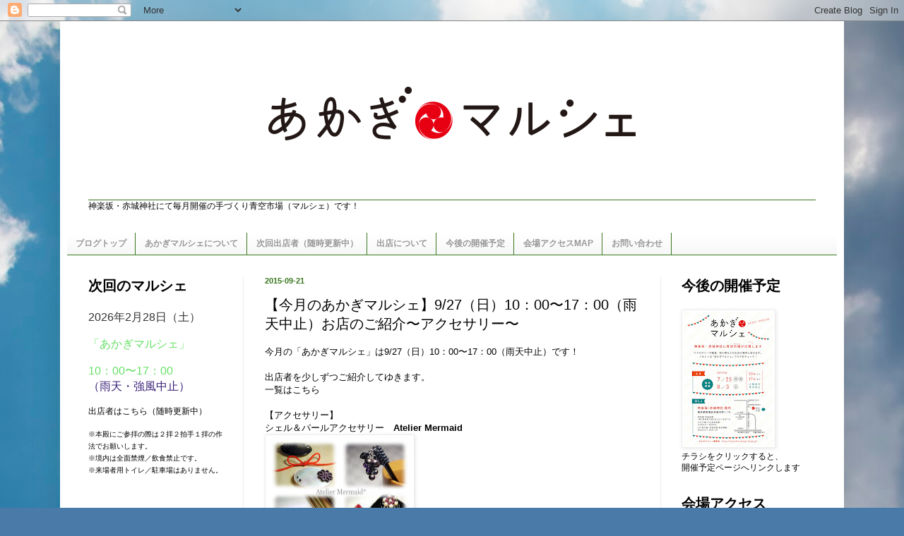

--- FILE ---
content_type: text/html; charset=UTF-8
request_url: https://akagimarche.blogspot.com/2015/09/92710001700.html
body_size: 17964
content:
<!DOCTYPE html>
<html class='v2' dir='ltr' lang='ja'>
<head>
<link href='https://www.blogger.com/static/v1/widgets/335934321-css_bundle_v2.css' rel='stylesheet' type='text/css'/>
<meta content='width=1100' name='viewport'/>
<meta content='text/html; charset=UTF-8' http-equiv='Content-Type'/>
<meta content='blogger' name='generator'/>
<link href='https://akagimarche.blogspot.com/favicon.ico' rel='icon' type='image/x-icon'/>
<link href='http://akagimarche.blogspot.com/2015/09/92710001700.html' rel='canonical'/>
<link rel="alternate" type="application/atom+xml" title="あかぎマルシェ - Atom" href="https://akagimarche.blogspot.com/feeds/posts/default" />
<link rel="alternate" type="application/rss+xml" title="あかぎマルシェ - RSS" href="https://akagimarche.blogspot.com/feeds/posts/default?alt=rss" />
<link rel="service.post" type="application/atom+xml" title="あかぎマルシェ - Atom" href="https://www.blogger.com/feeds/4057312870482802343/posts/default" />

<link rel="alternate" type="application/atom+xml" title="あかぎマルシェ - Atom" href="https://akagimarche.blogspot.com/feeds/853376151259381450/comments/default" />
<!--Can't find substitution for tag [blog.ieCssRetrofitLinks]-->
<link href='https://blogger.googleusercontent.com/img/b/R29vZ2xl/AVvXsEh8wqMGVaY8LZcSIPQfiFmiUvS4o4U1vLZiCuGxWWfFJRUqcGrHg2-vgz6jgfkvG3TK93K7LPCN7IdQUCGkYumAG878MRQ7FQRReU6Jjgh2svHnR6oQQB9TSGVxy9sP6pePTRAeEZkWmw/s200/Atelier+Mermaid-01.jpg' rel='image_src'/>
<meta content='http://akagimarche.blogspot.com/2015/09/92710001700.html' property='og:url'/>
<meta content='【今月のあかぎマルシェ】9/27（日）10：00〜17：00（雨天中止）お店のご紹介〜アクセサリー〜' property='og:title'/>
<meta content='神楽坂・赤城神社で毎月開催の手づくり青空市場（マルシェ）です。' property='og:description'/>
<meta content='https://blogger.googleusercontent.com/img/b/R29vZ2xl/AVvXsEh8wqMGVaY8LZcSIPQfiFmiUvS4o4U1vLZiCuGxWWfFJRUqcGrHg2-vgz6jgfkvG3TK93K7LPCN7IdQUCGkYumAG878MRQ7FQRReU6Jjgh2svHnR6oQQB9TSGVxy9sP6pePTRAeEZkWmw/w1200-h630-p-k-no-nu/Atelier+Mermaid-01.jpg' property='og:image'/>
<title>あかぎマルシェ: &#12304;今月のあかぎマルシェ&#12305;9/27&#65288;日&#65289;10&#65306;00&#12316;17&#65306;00&#65288;雨天中止&#65289;お店のご紹介&#12316;アクセサリー&#12316;</title>
<style id='page-skin-1' type='text/css'><!--
/*
-----------------------------------------------
Blogger Template Style
Name:     Simple
Designer: Blogger
URL:      www.blogger.com
----------------------------------------------- */
/* Content
----------------------------------------------- */
body {
font: normal normal 12px Arial, Tahoma, Helvetica, FreeSans, sans-serif;
color: #000000;
background: #4A7AA8 url(//themes.googleusercontent.com/image?id=0BwVBOzw_-hbMYmI5ZjFjODktMzQyMC00ZWViLTg2YmYtOTlhYWNlM2ZiYTVm) no-repeat fixed top center /* Credit: Airyelf (http://www.istockphoto.com/googleimages.php?id=2597369&platform=blogger) */;
padding: 0 40px 40px 40px;
}
html body .region-inner {
min-width: 0;
max-width: 100%;
width: auto;
}
h2 {
font-size: 22px;
}
a:link {
text-decoration:none;
color: #000000;
}
a:visited {
text-decoration:none;
color: #000000;
}
a:hover {
text-decoration:underline;
color: #66e066;
}
.body-fauxcolumn-outer .fauxcolumn-inner {
background: transparent none repeat scroll top left;
_background-image: none;
}
.body-fauxcolumn-outer .cap-top {
position: absolute;
z-index: 1;
height: 400px;
width: 100%;
}
.body-fauxcolumn-outer .cap-top .cap-left {
width: 100%;
background: transparent none repeat-x scroll top left;
_background-image: none;
}
.content-outer {
-moz-box-shadow: 0 0 40px rgba(0, 0, 0, .15);
-webkit-box-shadow: 0 0 5px rgba(0, 0, 0, .15);
-goog-ms-box-shadow: 0 0 10px #333333;
box-shadow: 0 0 40px rgba(0, 0, 0, .15);
margin-bottom: 1px;
}
.content-inner {
padding: 10px 10px;
}
.content-inner {
background-color: #ffffff;
}
/* Header
----------------------------------------------- */
.header-outer {
background: rgba(0, 0, 0, 0) none repeat-x scroll 0 -400px;
_background-image: none;
}
.Header h1 {
font: normal normal 20px Arial, Tahoma, Helvetica, FreeSans, sans-serif;
color: #38761d;
text-shadow: -1px -1px 1px rgba(0, 0, 0, .2);
}
.Header h1 a {
color: #38761d;
}
.Header .description {
font-size: 140%;
color: #767676;
}
.header-inner .Header .titlewrapper {
padding: 22px 30px;
}
.header-inner .Header .descriptionwrapper {
padding: 0 30px;
}
/* Tabs
----------------------------------------------- */
.tabs-inner .section:first-child {
border-top: 1px solid #38761d;
}
.tabs-inner .section:first-child ul {
margin-top: -1px;
border-top: 1px solid #38761d;
border-left: 0 solid #38761d;
border-right: 0 solid #38761d;
}
.tabs-inner .widget ul {
background: #f4f4f4 url(https://resources.blogblog.com/blogblog/data/1kt/simple/gradients_light.png) repeat-x scroll 0 -800px;
_background-image: none;
border-bottom: 1px solid #38761d;
margin-top: 0;
margin-left: -30px;
margin-right: -30px;
}
.tabs-inner .widget li a {
display: inline-block;
padding: .6em 1em;
font: normal bold 12px Arial, Tahoma, Helvetica, FreeSans, sans-serif;
color: #989898;
border-left: 1px solid #ffffff;
border-right: 1px solid #38761d;
}
.tabs-inner .widget li:first-child a {
border-left: none;
}
.tabs-inner .widget li.selected a, .tabs-inner .widget li a:hover {
color: #000000;
background-color: #ededed;
text-decoration: none;
}
/* Columns
----------------------------------------------- */
.main-outer {
border-top: 0 solid #ededed;
}
.fauxcolumn-left-outer .fauxcolumn-inner {
border-right: 1px solid #ededed;
}
.fauxcolumn-right-outer .fauxcolumn-inner {
border-left: 1px solid #ededed;
}
/* Headings
----------------------------------------------- */
div.widget > h2,
div.widget h2.title {
margin: 0 0 1em 0;
font: normal bold 20px Arial, Tahoma, Helvetica, FreeSans, sans-serif;
color: #000000;
}
/* Widgets
----------------------------------------------- */
.widget .zippy {
color: #989898;
text-shadow: 2px 2px 1px rgba(0, 0, 0, .1);
}
.widget .popular-posts ul {
list-style: none;
}
/* Posts
----------------------------------------------- */
h2.date-header {
font: normal bold 11px Arial, Tahoma, Helvetica, FreeSans, sans-serif;
}
.date-header span {
background-color: rgba(0, 0, 0, 0);
color: #38761d;
padding: inherit;
letter-spacing: inherit;
margin: inherit;
}
.main-inner {
padding-top: 30px;
padding-bottom: 30px;
}
.main-inner .column-center-inner {
padding: 0 15px;
}
.main-inner .column-center-inner .section {
margin: 0 15px;
}
.post {
margin: 0 0 25px 0;
}
h3.post-title, .comments h4 {
font: normal normal 20px Arial, Tahoma, Helvetica, FreeSans, sans-serif;
margin: .75em 0 0;
}
.post-body {
font-size: 110%;
line-height: 1.4;
position: relative;
}
.post-body img, .post-body .tr-caption-container, .Profile img, .Image img,
.BlogList .item-thumbnail img {
padding: 2px;
background: #ffffff;
border: 1px solid #ededed;
-moz-box-shadow: 1px 1px 5px rgba(0, 0, 0, .1);
-webkit-box-shadow: 1px 1px 5px rgba(0, 0, 0, .1);
box-shadow: 1px 1px 5px rgba(0, 0, 0, .1);
}
.post-body img, .post-body .tr-caption-container {
padding: 5px;
}
.post-body .tr-caption-container {
color: #00ffff;
}
.post-body .tr-caption-container img {
padding: 0;
background: transparent;
border: none;
-moz-box-shadow: 0 0 0 rgba(0, 0, 0, .1);
-webkit-box-shadow: 0 0 0 rgba(0, 0, 0, .1);
box-shadow: 0 0 0 rgba(0, 0, 0, .1);
}
.post-header {
margin: 0 0 1.5em;
line-height: 1.6;
font-size: 90%;
}
.post-footer {
margin: 20px -2px 0;
padding: 5px 10px;
color: #656565;
background-color: #f8f8f8;
border-bottom: 1px solid #ededed;
line-height: 1.6;
font-size: 90%;
}
#comments .comment-author {
padding-top: 1.5em;
border-top: 1px solid #ededed;
background-position: 0 1.5em;
}
#comments .comment-author:first-child {
padding-top: 0;
border-top: none;
}
.avatar-image-container {
margin: .2em 0 0;
}
#comments .avatar-image-container img {
border: 1px solid #ededed;
}
/* Comments
----------------------------------------------- */
.comments .comments-content .icon.blog-author {
background-repeat: no-repeat;
background-image: url([data-uri]);
}
.comments .comments-content .loadmore a {
border-top: 1px solid #989898;
border-bottom: 1px solid #989898;
}
.comments .comment-thread.inline-thread {
background-color: #f8f8f8;
}
.comments .continue {
border-top: 2px solid #989898;
}
/* Accents
---------------------------------------------- */
.section-columns td.columns-cell {
border-left: 1px solid #ededed;
}
.blog-pager {
background: transparent none no-repeat scroll top center;
}
.blog-pager-older-link, .home-link,
.blog-pager-newer-link {
background-color: #ffffff;
padding: 5px;
}
.footer-outer {
border-top: 0 dashed #bbbbbb;
}
/* Mobile
----------------------------------------------- */
body.mobile  {
background-size: auto;
}
.mobile .body-fauxcolumn-outer {
background: transparent none repeat scroll top left;
}
.mobile .body-fauxcolumn-outer .cap-top {
background-size: 100% auto;
}
.mobile .content-outer {
-webkit-box-shadow: 0 0 3px rgba(0, 0, 0, .15);
box-shadow: 0 0 3px rgba(0, 0, 0, .15);
}
.mobile .tabs-inner .widget ul {
margin-left: 0;
margin-right: 0;
}
.mobile .post {
margin: 0;
}
.mobile .main-inner .column-center-inner .section {
margin: 0;
}
.mobile .date-header span {
padding: 0.1em 10px;
margin: 0 -10px;
}
.mobile h3.post-title {
margin: 0;
}
.mobile .blog-pager {
background: transparent none no-repeat scroll top center;
}
.mobile .footer-outer {
border-top: none;
}
.mobile .main-inner, .mobile .footer-inner {
background-color: #ffffff;
}
.mobile-index-contents {
color: #000000;
}
.mobile-link-button {
background-color: #000000;
}
.mobile-link-button a:link, .mobile-link-button a:visited {
color: #ffffff;
}
.mobile .tabs-inner .section:first-child {
border-top: none;
}
.mobile .tabs-inner .PageList .widget-content {
background-color: #ededed;
color: #000000;
border-top: 1px solid #38761d;
border-bottom: 1px solid #38761d;
}
.mobile .tabs-inner .PageList .widget-content .pagelist-arrow {
border-left: 1px solid #38761d;
}

--></style>
<style id='template-skin-1' type='text/css'><!--
body {
min-width: 1110px;
}
.content-outer, .content-fauxcolumn-outer, .region-inner {
min-width: 1110px;
max-width: 1110px;
_width: 1110px;
}
.main-inner .columns {
padding-left: 250px;
padding-right: 250px;
}
.main-inner .fauxcolumn-center-outer {
left: 250px;
right: 250px;
/* IE6 does not respect left and right together */
_width: expression(this.parentNode.offsetWidth -
parseInt("250px") -
parseInt("250px") + 'px');
}
.main-inner .fauxcolumn-left-outer {
width: 250px;
}
.main-inner .fauxcolumn-right-outer {
width: 250px;
}
.main-inner .column-left-outer {
width: 250px;
right: 100%;
margin-left: -250px;
}
.main-inner .column-right-outer {
width: 250px;
margin-right: -250px;
}
#layout {
min-width: 0;
}
#layout .content-outer {
min-width: 0;
width: 800px;
}
#layout .region-inner {
min-width: 0;
width: auto;
}
body#layout div.add_widget {
padding: 8px;
}
body#layout div.add_widget a {
margin-left: 32px;
}
--></style>
<style>
    body {background-image:url(\/\/themes.googleusercontent.com\/image?id=0BwVBOzw_-hbMYmI5ZjFjODktMzQyMC00ZWViLTg2YmYtOTlhYWNlM2ZiYTVm);}
    
@media (max-width: 200px) { body {background-image:url(\/\/themes.googleusercontent.com\/image?id=0BwVBOzw_-hbMYmI5ZjFjODktMzQyMC00ZWViLTg2YmYtOTlhYWNlM2ZiYTVm&options=w200);}}
@media (max-width: 400px) and (min-width: 201px) { body {background-image:url(\/\/themes.googleusercontent.com\/image?id=0BwVBOzw_-hbMYmI5ZjFjODktMzQyMC00ZWViLTg2YmYtOTlhYWNlM2ZiYTVm&options=w400);}}
@media (max-width: 800px) and (min-width: 401px) { body {background-image:url(\/\/themes.googleusercontent.com\/image?id=0BwVBOzw_-hbMYmI5ZjFjODktMzQyMC00ZWViLTg2YmYtOTlhYWNlM2ZiYTVm&options=w800);}}
@media (max-width: 1200px) and (min-width: 801px) { body {background-image:url(\/\/themes.googleusercontent.com\/image?id=0BwVBOzw_-hbMYmI5ZjFjODktMzQyMC00ZWViLTg2YmYtOTlhYWNlM2ZiYTVm&options=w1200);}}
/* Last tag covers anything over one higher than the previous max-size cap. */
@media (min-width: 1201px) { body {background-image:url(\/\/themes.googleusercontent.com\/image?id=0BwVBOzw_-hbMYmI5ZjFjODktMzQyMC00ZWViLTg2YmYtOTlhYWNlM2ZiYTVm&options=w1600);}}
  </style>
<link href='https://www.blogger.com/dyn-css/authorization.css?targetBlogID=4057312870482802343&amp;zx=388eaea3-bae4-4d24-9d90-c7cf95c636ee' media='none' onload='if(media!=&#39;all&#39;)media=&#39;all&#39;' rel='stylesheet'/><noscript><link href='https://www.blogger.com/dyn-css/authorization.css?targetBlogID=4057312870482802343&amp;zx=388eaea3-bae4-4d24-9d90-c7cf95c636ee' rel='stylesheet'/></noscript>
<meta name='google-adsense-platform-account' content='ca-host-pub-1556223355139109'/>
<meta name='google-adsense-platform-domain' content='blogspot.com'/>

</head>
<body class='loading variant-pale'>
<div class='navbar section' id='navbar' name='Navbar'><div class='widget Navbar' data-version='1' id='Navbar1'><script type="text/javascript">
    function setAttributeOnload(object, attribute, val) {
      if(window.addEventListener) {
        window.addEventListener('load',
          function(){ object[attribute] = val; }, false);
      } else {
        window.attachEvent('onload', function(){ object[attribute] = val; });
      }
    }
  </script>
<div id="navbar-iframe-container"></div>
<script type="text/javascript" src="https://apis.google.com/js/platform.js"></script>
<script type="text/javascript">
      gapi.load("gapi.iframes:gapi.iframes.style.bubble", function() {
        if (gapi.iframes && gapi.iframes.getContext) {
          gapi.iframes.getContext().openChild({
              url: 'https://www.blogger.com/navbar/4057312870482802343?po\x3d853376151259381450\x26origin\x3dhttps://akagimarche.blogspot.com',
              where: document.getElementById("navbar-iframe-container"),
              id: "navbar-iframe"
          });
        }
      });
    </script><script type="text/javascript">
(function() {
var script = document.createElement('script');
script.type = 'text/javascript';
script.src = '//pagead2.googlesyndication.com/pagead/js/google_top_exp.js';
var head = document.getElementsByTagName('head')[0];
if (head) {
head.appendChild(script);
}})();
</script>
</div></div>
<div class='body-fauxcolumns'>
<div class='fauxcolumn-outer body-fauxcolumn-outer'>
<div class='cap-top'>
<div class='cap-left'></div>
<div class='cap-right'></div>
</div>
<div class='fauxborder-left'>
<div class='fauxborder-right'></div>
<div class='fauxcolumn-inner'>
</div>
</div>
<div class='cap-bottom'>
<div class='cap-left'></div>
<div class='cap-right'></div>
</div>
</div>
</div>
<div class='content'>
<div class='content-fauxcolumns'>
<div class='fauxcolumn-outer content-fauxcolumn-outer'>
<div class='cap-top'>
<div class='cap-left'></div>
<div class='cap-right'></div>
</div>
<div class='fauxborder-left'>
<div class='fauxborder-right'></div>
<div class='fauxcolumn-inner'>
</div>
</div>
<div class='cap-bottom'>
<div class='cap-left'></div>
<div class='cap-right'></div>
</div>
</div>
</div>
<div class='content-outer'>
<div class='content-cap-top cap-top'>
<div class='cap-left'></div>
<div class='cap-right'></div>
</div>
<div class='fauxborder-left content-fauxborder-left'>
<div class='fauxborder-right content-fauxborder-right'></div>
<div class='content-inner'>
<header>
<div class='header-outer'>
<div class='header-cap-top cap-top'>
<div class='cap-left'></div>
<div class='cap-right'></div>
</div>
<div class='fauxborder-left header-fauxborder-left'>
<div class='fauxborder-right header-fauxborder-right'></div>
<div class='region-inner header-inner'>
<div class='header section' id='header' name='ヘッダー'><div class='widget Header' data-version='1' id='Header1'>
<div id='header-inner'>
<a href='https://akagimarche.blogspot.com/' style='display: block'>
<img alt='あかぎマルシェ' height='243px; ' id='Header1_headerimg' src='https://blogger.googleusercontent.com/img/b/R29vZ2xl/AVvXsEir1xfu48JnVVAGEzizna8zzSph2SEjcsfMfy6jhdeOb9OE2Gh4-wMnWodqaR3rfIrDN2MmhaamxvpW-c7It8TL0ESalyuGyJq3Fqt2W7b4fWnmFBXx4nA3NNwjH4nwQO7I5GLMTMbKqZ8/s1600/logo.gif' style='display: block' width='1090px; '/>
</a>
</div>
</div></div>
</div>
</div>
<div class='header-cap-bottom cap-bottom'>
<div class='cap-left'></div>
<div class='cap-right'></div>
</div>
</div>
</header>
<div class='tabs-outer'>
<div class='tabs-cap-top cap-top'>
<div class='cap-left'></div>
<div class='cap-right'></div>
</div>
<div class='fauxborder-left tabs-fauxborder-left'>
<div class='fauxborder-right tabs-fauxborder-right'></div>
<div class='region-inner tabs-inner'>
<div class='tabs section' id='crosscol' name='Cross-Column'><div class='widget HTML' data-version='1' id='HTML4'>
<div class='widget-content'>
神楽坂&#12539;赤城神社にて毎月開催の手づくり青空市場&#65288;マルシェ&#65289;です&#65281;
</div>
<div class='clear'></div>
</div></div>
<div class='tabs section' id='crosscol-overflow' name='Cross-Column 2'><div class='widget PageList' data-version='1' id='PageList1'>
<h2>ページ</h2>
<div class='widget-content'>
<ul>
<li>
<a href='http://akagimarche.blogspot.com/'>ブログトップ</a>
</li>
<li>
<a href='http://akagimarche.blogspot.com/p/blog-page_3.html'>あかぎマルシェについて</a>
</li>
<li>
<a href='http://akagimarche.blogspot.com/p/blog-page_85.html'>次回出店者&#65288;随時更新中&#65289;</a>
</li>
<li>
<a href='http://akagimarche.blogspot.com/p/blog-page_87.html'>出店について</a>
</li>
<li>
<a href='http://akagimarche.blogspot.com/p/blog-page.html'>今後の開催予定</a>
</li>
<li>
<a href='http://akagimarche.blogspot.com/p/blog-page_92.html'>会場アクセスMAP</a>
</li>
<li>
<a href='http://akagimarche.blogspot.com/p/blog-page_53.html'>お問い合わせ</a>
</li>
</ul>
<div class='clear'></div>
</div>
</div></div>
</div>
</div>
<div class='tabs-cap-bottom cap-bottom'>
<div class='cap-left'></div>
<div class='cap-right'></div>
</div>
</div>
<div class='main-outer'>
<div class='main-cap-top cap-top'>
<div class='cap-left'></div>
<div class='cap-right'></div>
</div>
<div class='fauxborder-left main-fauxborder-left'>
<div class='fauxborder-right main-fauxborder-right'></div>
<div class='region-inner main-inner'>
<div class='columns fauxcolumns'>
<div class='fauxcolumn-outer fauxcolumn-center-outer'>
<div class='cap-top'>
<div class='cap-left'></div>
<div class='cap-right'></div>
</div>
<div class='fauxborder-left'>
<div class='fauxborder-right'></div>
<div class='fauxcolumn-inner'>
</div>
</div>
<div class='cap-bottom'>
<div class='cap-left'></div>
<div class='cap-right'></div>
</div>
</div>
<div class='fauxcolumn-outer fauxcolumn-left-outer'>
<div class='cap-top'>
<div class='cap-left'></div>
<div class='cap-right'></div>
</div>
<div class='fauxborder-left'>
<div class='fauxborder-right'></div>
<div class='fauxcolumn-inner'>
</div>
</div>
<div class='cap-bottom'>
<div class='cap-left'></div>
<div class='cap-right'></div>
</div>
</div>
<div class='fauxcolumn-outer fauxcolumn-right-outer'>
<div class='cap-top'>
<div class='cap-left'></div>
<div class='cap-right'></div>
</div>
<div class='fauxborder-left'>
<div class='fauxborder-right'></div>
<div class='fauxcolumn-inner'>
</div>
</div>
<div class='cap-bottom'>
<div class='cap-left'></div>
<div class='cap-right'></div>
</div>
</div>
<!-- corrects IE6 width calculation -->
<div class='columns-inner'>
<div class='column-center-outer'>
<div class='column-center-inner'>
<div class='main section' id='main' name='メイン'><div class='widget Blog' data-version='1' id='Blog1'>
<div class='blog-posts hfeed'>

          <div class="date-outer">
        
<h2 class='date-header'><span>2015-09-21</span></h2>

          <div class="date-posts">
        
<div class='post-outer'>
<div class='post hentry uncustomized-post-template' itemprop='blogPost' itemscope='itemscope' itemtype='http://schema.org/BlogPosting'>
<meta content='https://blogger.googleusercontent.com/img/b/R29vZ2xl/AVvXsEh8wqMGVaY8LZcSIPQfiFmiUvS4o4U1vLZiCuGxWWfFJRUqcGrHg2-vgz6jgfkvG3TK93K7LPCN7IdQUCGkYumAG878MRQ7FQRReU6Jjgh2svHnR6oQQB9TSGVxy9sP6pePTRAeEZkWmw/s200/Atelier+Mermaid-01.jpg' itemprop='image_url'/>
<meta content='4057312870482802343' itemprop='blogId'/>
<meta content='853376151259381450' itemprop='postId'/>
<a name='853376151259381450'></a>
<h3 class='post-title entry-title' itemprop='name'>
&#12304;今月のあかぎマルシェ&#12305;9/27&#65288;日&#65289;10&#65306;00&#12316;17&#65306;00&#65288;雨天中止&#65289;お店のご紹介&#12316;アクセサリー&#12316;
</h3>
<div class='post-header'>
<div class='post-header-line-1'></div>
</div>
<div class='post-body entry-content' id='post-body-853376151259381450' itemprop='description articleBody'>
<div style="background-color: white;">
今月の&#12300;あかぎマルシェ&#12301;は9/27&#65288;日&#65289;10&#65306;00&#12316;17&#65306;00&#65288;雨天中止&#65289;です&#65281;</div>
<div style="background-color: white;">
<br /></div>
<div style="background-color: white;">
出店者を少しずつご紹介してゆきます&#12290;</div>
<div style="background-color: white;">
一覧は<a href="http://akagimarche.blogspot.jp/p/blog-page_85.html" target="_blank">こちら</a></div>
<br />
&#12304;アクセサリー&#12305;<br />
シェル&#65286;パールアクセサリー&#12288;<b style="text-align: center;"><a href="http://www.k3.dion.ne.jp/~nyan-178/" style="text-align: center;" target="_blank">Atelier Mermaid</a></b><br />
<a href="https://blogger.googleusercontent.com/img/b/R29vZ2xl/AVvXsEh8wqMGVaY8LZcSIPQfiFmiUvS4o4U1vLZiCuGxWWfFJRUqcGrHg2-vgz6jgfkvG3TK93K7LPCN7IdQUCGkYumAG878MRQ7FQRReU6Jjgh2svHnR6oQQB9TSGVxy9sP6pePTRAeEZkWmw/s1600/Atelier+Mermaid-01.jpg" imageanchor="1" style="clear: left; float: left; margin-bottom: 1em; margin-right: 1em; text-align: center;"><img border="0" height="149" src="https://blogger.googleusercontent.com/img/b/R29vZ2xl/AVvXsEh8wqMGVaY8LZcSIPQfiFmiUvS4o4U1vLZiCuGxWWfFJRUqcGrHg2-vgz6jgfkvG3TK93K7LPCN7IdQUCGkYumAG878MRQ7FQRReU6Jjgh2svHnR6oQQB9TSGVxy9sP6pePTRAeEZkWmw/s200/Atelier+Mermaid-01.jpg" width="200" /></a><br />
<div class="separator" style="clear: both; text-align: center;">
</div>
<br />
<br />
<br />
<span style="background-color: white; color: #222222; font-family: Arial, Tahoma, Helvetica, FreeSans, sans-serif; line-height: 18.4799995422363px;">ヨーロピアンビーズアクセサリー&#12288;&nbsp;</span><b style="text-align: center;"><a href="http://ameblo.jp/rosaoono/" target="_blank">Gardenia by Rosa</a></b><br />
<br />
<div class="separator" style="clear: both; text-align: center;">
<a href="https://blogger.googleusercontent.com/img/b/R29vZ2xl/AVvXsEiUVvQ5DWF0EEUH-VYhvLf6tx5TFqAafGgSX8NI3hq8Nc32GB2cwcHxC5XfvyDAtCtxrnnaSj3d_Pwx3nqwWAtjFe-QAQasQWmNlDOG08XPZute-iLeCPNCzpdSKqq2gezrlsw2EBDVpw/s1600/gardenia1.jpg" imageanchor="1" style="clear: left; float: left; margin-bottom: 1em; margin-right: 1em;"><img border="0" height="200" src="https://blogger.googleusercontent.com/img/b/R29vZ2xl/AVvXsEiUVvQ5DWF0EEUH-VYhvLf6tx5TFqAafGgSX8NI3hq8Nc32GB2cwcHxC5XfvyDAtCtxrnnaSj3d_Pwx3nqwWAtjFe-QAQasQWmNlDOG08XPZute-iLeCPNCzpdSKqq2gezrlsw2EBDVpw/s200/gardenia1.jpg" width="200" /></a></div>
&nbsp;<a href="https://blogger.googleusercontent.com/img/b/R29vZ2xl/AVvXsEhOchtoNyKslnELJURDRXhP1-rczycv7x2XhCkP5Y2P2XIGmMFLIm011NOFnOLIdTciS-jhG9MOqO3HilKHM4cXj6f1wNDBfLUTe0otfH3SNB-_fvrJOtWweKJMT12gWgyv3BEVow_9xw/s1600/gardenia2.jpg" imageanchor="1" style="margin-left: 1em; margin-right: 1em; text-align: center;"><img border="0" height="200" src="https://blogger.googleusercontent.com/img/b/R29vZ2xl/AVvXsEhOchtoNyKslnELJURDRXhP1-rczycv7x2XhCkP5Y2P2XIGmMFLIm011NOFnOLIdTciS-jhG9MOqO3HilKHM4cXj6f1wNDBfLUTe0otfH3SNB-_fvrJOtWweKJMT12gWgyv3BEVow_9xw/s200/gardenia2.jpg" width="200" /></a><br />
<div class="separator" style="clear: both; text-align: center;">
<br /></div>
<br />
雑貨&#12539;アクセサリー&#12288;<a href="http://kaimonya.jp/" style="text-align: center;" target="_blank"><b>香伊門屋</b></a><br />
<br />
<div class="separator" style="clear: both; text-align: center;">
<a href="https://blogger.googleusercontent.com/img/b/R29vZ2xl/AVvXsEgI1ET8c8Gi9H0FX9kJSOPHyraoTnXJvj8KyfFMB79XQkPfSpZsk0H-J9Tgri3VDQU6OBAFF_kiDNgGcwnRyTMef3dfL0gYh_9ukpJ1cetuV8H96oidx31rSy4YyRr-6SZDIP-nVUkkJQ/s1600/kaimonya-1.jpg" imageanchor="1" style="clear: left; float: left; margin-bottom: 1em; margin-right: 1em;"><img border="0" height="200" src="https://blogger.googleusercontent.com/img/b/R29vZ2xl/AVvXsEgI1ET8c8Gi9H0FX9kJSOPHyraoTnXJvj8KyfFMB79XQkPfSpZsk0H-J9Tgri3VDQU6OBAFF_kiDNgGcwnRyTMef3dfL0gYh_9ukpJ1cetuV8H96oidx31rSy4YyRr-6SZDIP-nVUkkJQ/s200/kaimonya-1.jpg" width="170" /></a></div>
&nbsp;<a href="https://blogger.googleusercontent.com/img/b/R29vZ2xl/AVvXsEi8aIppIaoMXm48paa3zq_FFVywZ83miKXoRpqJFXDHtBs3gNW5WFL5BhEcKk5pMEMpWSCvSAv7TTG0i4LcjjfcJvn0Aj2Bydx_1Cl1qwforhTHzc3qHTMn9eO4lmz5t4bObO9Tcp04_g/s1600/kaimonya-2.jpg" imageanchor="1" style="margin-left: 1em; margin-right: 1em; text-align: center;"><img border="0" height="200" src="https://blogger.googleusercontent.com/img/b/R29vZ2xl/AVvXsEi8aIppIaoMXm48paa3zq_FFVywZ83miKXoRpqJFXDHtBs3gNW5WFL5BhEcKk5pMEMpWSCvSAv7TTG0i4LcjjfcJvn0Aj2Bydx_1Cl1qwforhTHzc3qHTMn9eO4lmz5t4bObO9Tcp04_g/s200/kaimonya-2.jpg" width="170" /></a><br />
<br />
<br />
刺繍&#12539;かぎ針編みアクセサリー&#12288;<a href="http://kiiroi.thebase.in/" style="text-align: center;" target="_blank"><b>kiiroi</b></a><br />
<br />
<div class="separator" style="clear: both; text-align: center;">
<a href="https://blogger.googleusercontent.com/img/b/R29vZ2xl/AVvXsEj1Z2fJIIMbfNjQHnq7dzRu97E1juzyEnXXQBc_RqIZs1TcXhkP4KcNia8OPXSa-TVbz8-JdGVYIXMQbxK7kAaNxQdIWlN6lLDH0glh5mh81Q6s2XIMIl3W1MXtWT4zzbV1YeqqHbrEcQ/s1600/kiiroi-hana.jpeg" imageanchor="1" style="clear: left; float: left; margin-bottom: 1em; margin-right: 1em;"><img border="0" height="200" src="https://blogger.googleusercontent.com/img/b/R29vZ2xl/AVvXsEj1Z2fJIIMbfNjQHnq7dzRu97E1juzyEnXXQBc_RqIZs1TcXhkP4KcNia8OPXSa-TVbz8-JdGVYIXMQbxK7kAaNxQdIWlN6lLDH0glh5mh81Q6s2XIMIl3W1MXtWT4zzbV1YeqqHbrEcQ/s200/kiiroi-hana.jpeg" width="200" /></a></div>
&nbsp;<a href="https://blogger.googleusercontent.com/img/b/R29vZ2xl/AVvXsEiD1pB3eGPbVCvzCdOo8fAmbwcwXfRgDy8lnJN583t4AFmuLz9usm-jmck_2GVBKRnd4OVfJADlh5_mtELdI4Xmdd4xv2-CcO7ZhqXdlMAwx5XusaPLlS7s-r8Azg5rRnLjNx8HvKK7uQ/s1600/kiiroi-maru.jpeg" imageanchor="1" style="margin-left: 1em; margin-right: 1em; text-align: center;"><img border="0" height="200" src="https://blogger.googleusercontent.com/img/b/R29vZ2xl/AVvXsEiD1pB3eGPbVCvzCdOo8fAmbwcwXfRgDy8lnJN583t4AFmuLz9usm-jmck_2GVBKRnd4OVfJADlh5_mtELdI4Xmdd4xv2-CcO7ZhqXdlMAwx5XusaPLlS7s-r8Azg5rRnLjNx8HvKK7uQ/s200/kiiroi-maru.jpeg" width="200" /></a><br />
<br />
<div class="separator" style="clear: both; text-align: center;">
<a href="https://blogger.googleusercontent.com/img/b/R29vZ2xl/AVvXsEgrOQunkVZSk0SM_q5X1u9C5S0GksfNXOF5a-_lGNHs8z9COd9jd4Wfjhezng5JlqmWgCIS4nIdgmPKF8C4YNL-wdN3vWo01IF-UihBHPk79E5M0UYVcIvdU8t4vjNirlwTSHtdVqyfzg/s1600/kiiroi-waku.jpeg" imageanchor="1" style="clear: left; float: left; margin-bottom: 1em; margin-right: 1em;"><img border="0" height="200" src="https://blogger.googleusercontent.com/img/b/R29vZ2xl/AVvXsEgrOQunkVZSk0SM_q5X1u9C5S0GksfNXOF5a-_lGNHs8z9COd9jd4Wfjhezng5JlqmWgCIS4nIdgmPKF8C4YNL-wdN3vWo01IF-UihBHPk79E5M0UYVcIvdU8t4vjNirlwTSHtdVqyfzg/s200/kiiroi-waku.jpeg" width="200" /></a></div>
<br />
<br />
<br />
<br />
<br />
<br />
<br />
<br />
<br />
<br />
<br />
<br />
<br />
絹組ひもアクセサリー&#12288;<a href="http://www.kinunoiro.com/" style="text-align: center;" target="_blank"><b>キヌノイロ</b></a><br />
<br />
<div class="separator" style="clear: both; text-align: center;">
<a href="https://blogger.googleusercontent.com/img/b/R29vZ2xl/AVvXsEibD8-1ZWnXnhsX9PCk8knZ758DaykzYBjstehWSVaPrIY_VPrG0dIxu0qQvdb3giH4sGGl923-M9njHfnSwI6lk6uL3ILImkqV7DjkpkiCbk-TTJn2mjzzLup_siTva3OjOsVqVhJ6lw/s1600/kinunoiro01.jpg" imageanchor="1" style="clear: left; float: left; margin-bottom: 1em; margin-right: 1em;"><img border="0" height="140" src="https://blogger.googleusercontent.com/img/b/R29vZ2xl/AVvXsEibD8-1ZWnXnhsX9PCk8knZ758DaykzYBjstehWSVaPrIY_VPrG0dIxu0qQvdb3giH4sGGl923-M9njHfnSwI6lk6uL3ILImkqV7DjkpkiCbk-TTJn2mjzzLup_siTva3OjOsVqVhJ6lw/s200/kinunoiro01.jpg" width="200" /></a></div>
&nbsp;<a href="https://blogger.googleusercontent.com/img/b/R29vZ2xl/AVvXsEhjKPuGc-qgksmuihYh4Ku3uL1WSMf5kDvd02ylioOZXQSIazTbP3KYSkIYZfPYujUiHIJbq94hDEkrcKb0dVET-x_5jjjCj7rqK39Dx9evT0eLF_qbnY0i1zwrZdGGJdZlLhN_cI_dLQ/s1600/kinunoiro02.jpg" imageanchor="1" style="margin-left: 1em; margin-right: 1em; text-align: center;"><img border="0" height="200" src="https://blogger.googleusercontent.com/img/b/R29vZ2xl/AVvXsEhjKPuGc-qgksmuihYh4Ku3uL1WSMf5kDvd02ylioOZXQSIazTbP3KYSkIYZfPYujUiHIJbq94hDEkrcKb0dVET-x_5jjjCj7rqK39Dx9evT0eLF_qbnY0i1zwrZdGGJdZlLhN_cI_dLQ/s200/kinunoiro02.jpg" width="200" /></a><br />
<br />
<div class="separator" style="clear: both; text-align: center;">
<a href="https://blogger.googleusercontent.com/img/b/R29vZ2xl/AVvXsEhH5PqLzo8VFV74jI4mDY3Z-uvvNpcKn2mNxmrIlsrzFYusOUHNhIbN_zaNVEex61AG1ZL6KQz9FT0eQiGhqUVrAfkjZcydMWJXsqav1Gbc1ncjbxPYEsHbEvYSS7xGp4c0IzZDpYTtjg/s1600/kinunoiro03.jpg" imageanchor="1" style="clear: left; float: left; margin-bottom: 1em; margin-right: 1em;"><img border="0" height="200" src="https://blogger.googleusercontent.com/img/b/R29vZ2xl/AVvXsEhH5PqLzo8VFV74jI4mDY3Z-uvvNpcKn2mNxmrIlsrzFYusOUHNhIbN_zaNVEex61AG1ZL6KQz9FT0eQiGhqUVrAfkjZcydMWJXsqav1Gbc1ncjbxPYEsHbEvYSS7xGp4c0IzZDpYTtjg/s200/kinunoiro03.jpg" width="200" /></a></div>
<br />
<br />
<br />
<br />
<br />
<br />
<br />
<br />
<br />
<br />
<br />
<br />
<br />
ビーズアクセサリー&#12288;<b style="text-align: center;"><span style="color: magenta;">ぐーたラッコ</span></b><br />
<br />
<div class="separator" style="clear: both; text-align: center;">
<a href="https://blogger.googleusercontent.com/img/b/R29vZ2xl/AVvXsEiEC06ay10v6Vga61yK4TBP-8UexRoQSsnRdUYJrmb6RISW51cObnpPwb1o35jEM-4i0VJ1EiyyHK2d5ioIYZJk1FqbNIhznS0FJk1nKBaGnq0WXLD2Haz0cHCleEwUevp3gO1dt2nj8g/s1600/gootarakko_01.jpg" imageanchor="1" style="clear: left; float: left; margin-bottom: 1em; margin-right: 1em;"><img border="0" height="112" src="https://blogger.googleusercontent.com/img/b/R29vZ2xl/AVvXsEiEC06ay10v6Vga61yK4TBP-8UexRoQSsnRdUYJrmb6RISW51cObnpPwb1o35jEM-4i0VJ1EiyyHK2d5ioIYZJk1FqbNIhznS0FJk1nKBaGnq0WXLD2Haz0cHCleEwUevp3gO1dt2nj8g/s200/gootarakko_01.jpg" width="200" /></a></div>
&nbsp;<a href="https://blogger.googleusercontent.com/img/b/R29vZ2xl/AVvXsEigh-VsMRNlQ6eXixOcLMQZx2zF7qFSwtTTDKp5ccSuzJB6XPF03esXoxzj7XFYEJdqqzbJ3R-a3-G_KtXOengVcCgzgZJ2URSxTOnTgWL8VXjmOnbR3S1BsxvcuHvEBMWz_ibRCnT0Qw/s1600/gootarakko_02.jpg" imageanchor="1" style="margin-left: 1em; margin-right: 1em; text-align: center;"><img border="0" height="112" src="https://blogger.googleusercontent.com/img/b/R29vZ2xl/AVvXsEigh-VsMRNlQ6eXixOcLMQZx2zF7qFSwtTTDKp5ccSuzJB6XPF03esXoxzj7XFYEJdqqzbJ3R-a3-G_KtXOengVcCgzgZJ2URSxTOnTgWL8VXjmOnbR3S1BsxvcuHvEBMWz_ibRCnT0Qw/s200/gootarakko_02.jpg" width="200" /></a><br />
<br />
<div class="separator" style="clear: both; text-align: center;">
<a href="https://blogger.googleusercontent.com/img/b/R29vZ2xl/AVvXsEiZ2CSDbKxrL1sB76OF1pTWkUtTZ0cwrIB_KMYSNNJSLlv0GDftPVsXrfrl7EAOkH1l50d5fTEf5Uz13TwAaitXxxAK1kwZk4IK6yRulDwZWlbeJBCEmSWZ5GLas2j00XCAY9eA2GEQng/s1600/gootarakko_03.JPG" imageanchor="1" style="clear: left; float: left; margin-bottom: 1em; margin-right: 1em;"><img border="0" height="112" src="https://blogger.googleusercontent.com/img/b/R29vZ2xl/AVvXsEiZ2CSDbKxrL1sB76OF1pTWkUtTZ0cwrIB_KMYSNNJSLlv0GDftPVsXrfrl7EAOkH1l50d5fTEf5Uz13TwAaitXxxAK1kwZk4IK6yRulDwZWlbeJBCEmSWZ5GLas2j00XCAY9eA2GEQng/s200/gootarakko_03.JPG" width="200" /></a></div>
<br />
<br />
<br />
<br />
<br />
<br />
<br />
<br />
七宝焼きアクセサリー&#12288;<a href="http://koboyamazaki.webcrow.jp/" style="text-align: center;" target="_blank"><b>工房やまざき</b></a><br />
<br />
<div class="separator" style="clear: both; text-align: center;">
<a href="https://blogger.googleusercontent.com/img/b/R29vZ2xl/AVvXsEhnJhyphenhyphenqFHc5Av5J-LwCNjr5ISeQnv7A2BwtzAEZWIeM8J_YiaA42TT_xb_CTx0TB4LSTpKdhYOBcealZSA_lFz4DoBzVtIW8ghxFiqkqzkYLOaaeJq0Gd1Tz4XeH4x-xC6vvO7-Bedhuw/s1600/koboyamazaki_1.JPG" imageanchor="1" style="clear: left; float: left; margin-bottom: 1em; margin-right: 1em;"><img border="0" height="133" src="https://blogger.googleusercontent.com/img/b/R29vZ2xl/AVvXsEhnJhyphenhyphenqFHc5Av5J-LwCNjr5ISeQnv7A2BwtzAEZWIeM8J_YiaA42TT_xb_CTx0TB4LSTpKdhYOBcealZSA_lFz4DoBzVtIW8ghxFiqkqzkYLOaaeJq0Gd1Tz4XeH4x-xC6vvO7-Bedhuw/s200/koboyamazaki_1.JPG" width="200" /></a></div>
&nbsp;<a href="https://blogger.googleusercontent.com/img/b/R29vZ2xl/AVvXsEhnKpF4-EhiFVLagM1RkbGeX892XjLyqE1XX54LD1WcAgc6Hy0up8ajY0cWk04yFzA69PQ_p_rhnq5iOYcAmD1lexLABX34HJ4WLIogo4WVO2S-YKkQ6F1ptk7foTSxWPH-sNsadyv4MA/s1600/koboyamazaki_2.jpg" imageanchor="1" style="margin-left: 1em; margin-right: 1em; text-align: center;"><img border="0" height="168" src="https://blogger.googleusercontent.com/img/b/R29vZ2xl/AVvXsEhnKpF4-EhiFVLagM1RkbGeX892XjLyqE1XX54LD1WcAgc6Hy0up8ajY0cWk04yFzA69PQ_p_rhnq5iOYcAmD1lexLABX34HJ4WLIogo4WVO2S-YKkQ6F1ptk7foTSxWPH-sNsadyv4MA/s200/koboyamazaki_2.jpg" width="200" /></a><br />
<br />
<div class="separator" style="clear: both; text-align: center;">
<a href="https://blogger.googleusercontent.com/img/b/R29vZ2xl/AVvXsEh6LeuludVwN7c-l-f3mrLxztmczrYPUhc-L_iMwbQxuw-zfoWtIhpBZHwobsjP8wiH4H5KPhEgQz7R-eWhMcsHS5mzMAjKPaBKB6cEJNy7Jk1XbyR3k66lLfvVbG_STqMKBle4sPh4og/s1600/koboyamazaki_3.jpg" imageanchor="1" style="clear: left; float: left; margin-bottom: 1em; margin-right: 1em;"><img border="0" height="133" src="https://blogger.googleusercontent.com/img/b/R29vZ2xl/AVvXsEh6LeuludVwN7c-l-f3mrLxztmczrYPUhc-L_iMwbQxuw-zfoWtIhpBZHwobsjP8wiH4H5KPhEgQz7R-eWhMcsHS5mzMAjKPaBKB6cEJNy7Jk1XbyR3k66lLfvVbG_STqMKBle4sPh4og/s200/koboyamazaki_3.jpg" width="200" /></a></div>
<br />
<br />
<br />
<br />
<br />
<br />
<br />
<br />
<br />
<br />
ビーズチャームアクセサリー&#12288;<a href="http://colone.jp/" style="text-align: center;" target="_blank"><b>Colone</b></a><br />
<br />
<div class="separator" style="clear: both; text-align: center;">
<a href="https://blogger.googleusercontent.com/img/b/R29vZ2xl/AVvXsEjTXR4q3xCzLvMpqGs-AHkEOpB9soKzXuFrCznbTaB33T1SIWuZBpHn0TvFu1m4F4lFPZLxkUt2bG0Ffayn8I1F1Brhe0CKbj5K_DJKopbKKI_KJzsTd5sumyG_7_TlOCbd6o0TT2jgkA/s1600/colone1.jpg" imageanchor="1" style="clear: left; float: left; margin-bottom: 1em; margin-right: 1em;"><img border="0" height="150" src="https://blogger.googleusercontent.com/img/b/R29vZ2xl/AVvXsEjTXR4q3xCzLvMpqGs-AHkEOpB9soKzXuFrCznbTaB33T1SIWuZBpHn0TvFu1m4F4lFPZLxkUt2bG0Ffayn8I1F1Brhe0CKbj5K_DJKopbKKI_KJzsTd5sumyG_7_TlOCbd6o0TT2jgkA/s200/colone1.jpg" width="200" /></a></div>
&nbsp;<a href="https://blogger.googleusercontent.com/img/b/R29vZ2xl/AVvXsEh1GJbNjXrQDPyoJMo5RP6MehwMCF1ZVB6PmPtOfV1N8TGPgUXlpDITE_LZl2_U0OEcCD1sgo0NZ-M6HAuPppSmgQ_Xc4NWKiA5_NwLijG2wVuvY91I897jc0w3XOArmvjP-uIbYzsa-A/s1600/colone2.jpg" imageanchor="1" style="margin-left: 1em; margin-right: 1em; text-align: center;"><img border="0" height="150" src="https://blogger.googleusercontent.com/img/b/R29vZ2xl/AVvXsEh1GJbNjXrQDPyoJMo5RP6MehwMCF1ZVB6PmPtOfV1N8TGPgUXlpDITE_LZl2_U0OEcCD1sgo0NZ-M6HAuPppSmgQ_Xc4NWKiA5_NwLijG2wVuvY91I897jc0w3XOArmvjP-uIbYzsa-A/s200/colone2.jpg" width="200" /></a><br />
<br />
<br />
ビーズステッチアクセサリー&#12288;<a href="http://pingpongpearlsato.wix.com/beads-accessory" style="text-align: center;" target="_blank"><b>PingPongPearl</b></a><br />
<br />
<div class="separator" style="clear: both; text-align: center;">
<a href="https://blogger.googleusercontent.com/img/b/R29vZ2xl/AVvXsEiDvx9M0XesgFL-80eXpQWfNjs4BR25sFwSqpRLeROfFIIDgxvv_WCgwVuHqEr4EVd9u9H6j_YhIGAIpKToYsU9Nit-ms0mELFR4aNiDeK1skC22wN8P5zDNf5zRcHD-X4M50vTGdkcEw/s1600/pingpongpearl-1.jpg" imageanchor="1" style="clear: left; float: left; margin-bottom: 1em; margin-right: 1em;"><img border="0" height="120" src="https://blogger.googleusercontent.com/img/b/R29vZ2xl/AVvXsEiDvx9M0XesgFL-80eXpQWfNjs4BR25sFwSqpRLeROfFIIDgxvv_WCgwVuHqEr4EVd9u9H6j_YhIGAIpKToYsU9Nit-ms0mELFR4aNiDeK1skC22wN8P5zDNf5zRcHD-X4M50vTGdkcEw/s200/pingpongpearl-1.jpg" width="200" /></a></div>
&nbsp;<a href="https://blogger.googleusercontent.com/img/b/R29vZ2xl/AVvXsEh2qp-BPHB3V2HE2pCeSH8KTbzHHdjL0gz9obg4Zh1QqQkIPycbJtauFLEFVH-NK4AdSKy9c1F4DYXQeoLCFuuHGAyk5tneh2rw7BgL8ns2ocsMj5NMayDKW7X1jWKkt0h6_05WteHksQ/s1600/pingpongpearl-2.jpg" imageanchor="1" style="margin-left: 1em; margin-right: 1em; text-align: center;"><img border="0" height="133" src="https://blogger.googleusercontent.com/img/b/R29vZ2xl/AVvXsEh2qp-BPHB3V2HE2pCeSH8KTbzHHdjL0gz9obg4Zh1QqQkIPycbJtauFLEFVH-NK4AdSKy9c1F4DYXQeoLCFuuHGAyk5tneh2rw7BgL8ns2ocsMj5NMayDKW7X1jWKkt0h6_05WteHksQ/s200/pingpongpearl-2.jpg" width="200" /></a><br />
<br />
<div class="separator" style="clear: both; text-align: center;">
<a href="https://blogger.googleusercontent.com/img/b/R29vZ2xl/AVvXsEhBsuzIa91BmhXXyRiVKRUQKs4WfMv4HfCxh65vmr00U8pUyuaYWUDyF6lag0g0ikwEGbCwW6XRMzf1vOsue28DmMvCHhNeuIGli6p0W19A_TpW0XldHWxQYNeWW4Ove1M8WPv0ZW6EYA/s1600/pingpongpearl-3.jpg" imageanchor="1" style="clear: left; float: left; margin-bottom: 1em; margin-right: 1em;"><img border="0" height="200" src="https://blogger.googleusercontent.com/img/b/R29vZ2xl/AVvXsEhBsuzIa91BmhXXyRiVKRUQKs4WfMv4HfCxh65vmr00U8pUyuaYWUDyF6lag0g0ikwEGbCwW6XRMzf1vOsue28DmMvCHhNeuIGli6p0W19A_TpW0XldHWxQYNeWW4Ove1M8WPv0ZW6EYA/s200/pingpongpearl-3.jpg" width="133" /></a></div>
<br />
<br />
<br />
<br />
<br />
<br />
<br />
<br />
<br />
<br />
<br />
<br />
<br />
シルバー&#12539;真鍮&#12539;天然石アクセサリー&#12288;<a href="http://xn--ickozf1m9b3a4ahfn0rfc.asia/" style="text-align: center;" target="_blank"><b>プリメーラジュエリースクール</b></a><br />
<br />
<div class="separator" style="clear: both; text-align: center;">
<a href="https://blogger.googleusercontent.com/img/b/R29vZ2xl/AVvXsEgYOu0h_3Pg7AaOFisroOozqUZU4a6f6_i_a_6P5BrjYXSKsSSLHWvCpn96VqSGTYVZa1VEcHUNfM4iHQkBrrzConzDWJXMcqU3mvp0n6Q4LyGNW4QOeOIMGT2AUNsYchNL194BzodoJg/s1600/purimera01.jpg" imageanchor="1" style="clear: left; float: left; margin-bottom: 1em; margin-right: 1em;"><img border="0" height="150" src="https://blogger.googleusercontent.com/img/b/R29vZ2xl/AVvXsEgYOu0h_3Pg7AaOFisroOozqUZU4a6f6_i_a_6P5BrjYXSKsSSLHWvCpn96VqSGTYVZa1VEcHUNfM4iHQkBrrzConzDWJXMcqU3mvp0n6Q4LyGNW4QOeOIMGT2AUNsYchNL194BzodoJg/s200/purimera01.jpg" width="200" /></a></div>
&nbsp;<a href="https://blogger.googleusercontent.com/img/b/R29vZ2xl/AVvXsEiOjmc6yAS7ukaXIMzbTdFIXK_nZSYeMnq2dpDChpTCHwX67brRU2ULgGoYVQBH-93CVBVP5SJKDwVAQcmx02xHwp3i5CmGz80tnux3SBYOmzPlWhwQnKis3bJvjyrurepnLA3rjS7Bew/s1600/purimera03.jpg" imageanchor="1" style="margin-left: 1em; margin-right: 1em; text-align: center;"><img border="0" height="137" src="https://blogger.googleusercontent.com/img/b/R29vZ2xl/AVvXsEiOjmc6yAS7ukaXIMzbTdFIXK_nZSYeMnq2dpDChpTCHwX67brRU2ULgGoYVQBH-93CVBVP5SJKDwVAQcmx02xHwp3i5CmGz80tnux3SBYOmzPlWhwQnKis3bJvjyrurepnLA3rjS7Bew/s200/purimera03.jpg" width="200" /></a><br />
<br />
<div class="separator" style="clear: both; text-align: center;">
<a href="https://blogger.googleusercontent.com/img/b/R29vZ2xl/AVvXsEjlD1Mm74yYnjWkQjUuNWrN4Y5LJUQqnTBMGr5pSxrscz8Vn6qDv6qfYs7OSHzzyE9X0tk_5a1hyE8y1icw7ZU9yrT2tvH0SAhj2-9B15_jJe1jvo_pIs1FMyHTNuGdNoZ55foxjBnE_w/s1600/purimera+cover02.jpg" imageanchor="1" style="clear: left; float: left; margin-bottom: 1em; margin-right: 1em;"><img border="0" height="150" src="https://blogger.googleusercontent.com/img/b/R29vZ2xl/AVvXsEjlD1Mm74yYnjWkQjUuNWrN4Y5LJUQqnTBMGr5pSxrscz8Vn6qDv6qfYs7OSHzzyE9X0tk_5a1hyE8y1icw7ZU9yrT2tvH0SAhj2-9B15_jJe1jvo_pIs1FMyHTNuGdNoZ55foxjBnE_w/s200/purimera+cover02.jpg" width="200" /></a></div>
<br />
<br />
<br />
<br />
<br />
<br />
<br />
<br />
<br />
<br />
アフリカ布のつまみ細工&#12288;<b style="text-align: center;"><a href="http://www.creema.jp/exhibits/list/kw/yumeneko" style="text-align: center;" target="_blank">yumeneko</a></b><br />
<br />
<div class="separator" style="clear: both; text-align: center;">
<a href="https://blogger.googleusercontent.com/img/b/R29vZ2xl/AVvXsEji2a4jXTFDgeBo0p8v5re88M7Nvl-NLpQyvrPk3RN2JSDgQTJAtFZNgMNSok4NHS0vVajH8mryWX2J8erPKJpV2H6vuBcrpVLtB3ufOqSQoh2H9I0ehtExBAoibtGx7w3iFNwEoWQrig/s1600/yumeneko_01.JPG" imageanchor="1" style="clear: left; float: left; margin-bottom: 1em; margin-right: 1em;"><img border="0" height="200" src="https://blogger.googleusercontent.com/img/b/R29vZ2xl/AVvXsEji2a4jXTFDgeBo0p8v5re88M7Nvl-NLpQyvrPk3RN2JSDgQTJAtFZNgMNSok4NHS0vVajH8mryWX2J8erPKJpV2H6vuBcrpVLtB3ufOqSQoh2H9I0ehtExBAoibtGx7w3iFNwEoWQrig/s200/yumeneko_01.JPG" width="149" /></a></div>
&nbsp;<a href="https://blogger.googleusercontent.com/img/b/R29vZ2xl/AVvXsEhXxLLf2ZOHNWfkd4Q4IULHWlZzdhcDhT0ku8BVXUEgRk9zsK0X-ENXrthlcjRwHjeKoL9bpJFh7ehdmewxzCVvrTBjUtowvUKn2gR-MlhePiLoEDIlSywCaeQQvBctkg8bfatHeWm9_g/s1600/yumeneko_02.JPG" imageanchor="1" style="margin-left: 1em; margin-right: 1em; text-align: center;"><img border="0" height="200" src="https://blogger.googleusercontent.com/img/b/R29vZ2xl/AVvXsEhXxLLf2ZOHNWfkd4Q4IULHWlZzdhcDhT0ku8BVXUEgRk9zsK0X-ENXrthlcjRwHjeKoL9bpJFh7ehdmewxzCVvrTBjUtowvUKn2gR-MlhePiLoEDIlSywCaeQQvBctkg8bfatHeWm9_g/s200/yumeneko_02.JPG" width="200" /></a><br />
<br />
<div class="separator" style="clear: both; text-align: center;">
<a href="https://blogger.googleusercontent.com/img/b/R29vZ2xl/AVvXsEgL5B28xcy94sdBhKY7ORnFU4IEyqnqDWPM0UJVuKzf3f_VNgRtr1RulaTUjfKMkYLaMFy2P8EYeZs0nvFjcv1h6lkXR3LwNEOIUzqrWBRF52Afd-IkKgKjQ1XGAuken2ABWmq4_LjEbA/s1600/yumeneko_03.JPG" imageanchor="1" style="clear: left; float: left; margin-bottom: 1em; margin-right: 1em;"><img border="0" height="200" src="https://blogger.googleusercontent.com/img/b/R29vZ2xl/AVvXsEgL5B28xcy94sdBhKY7ORnFU4IEyqnqDWPM0UJVuKzf3f_VNgRtr1RulaTUjfKMkYLaMFy2P8EYeZs0nvFjcv1h6lkXR3LwNEOIUzqrWBRF52Afd-IkKgKjQ1XGAuken2ABWmq4_LjEbA/s200/yumeneko_03.JPG" width="149" /></a></div>
<br />
<div style='clear: both;'></div>
</div>
<div class='post-footer'>
<div class='post-footer-line post-footer-line-1'>
<span class='post-author vcard'>
</span>
<span class='post-timestamp'>
時刻:
<meta content='http://akagimarche.blogspot.com/2015/09/92710001700.html' itemprop='url'/>
<a class='timestamp-link' href='https://akagimarche.blogspot.com/2015/09/92710001700.html' rel='bookmark' title='permanent link'><abbr class='published' itemprop='datePublished' title='2015-09-21T10:01:00+09:00'>10:01</abbr></a>
</span>
<span class='post-comment-link'>
</span>
<span class='post-icons'>
<span class='item-control blog-admin pid-1791540059'>
<a href='https://www.blogger.com/post-edit.g?blogID=4057312870482802343&postID=853376151259381450&from=pencil' title='投稿を編集'>
<img alt='' class='icon-action' height='18' src='https://resources.blogblog.com/img/icon18_edit_allbkg.gif' width='18'/>
</a>
</span>
</span>
<div class='post-share-buttons goog-inline-block'>
<a class='goog-inline-block share-button sb-email' href='https://www.blogger.com/share-post.g?blogID=4057312870482802343&postID=853376151259381450&target=email' target='_blank' title='メールで送信'><span class='share-button-link-text'>メールで送信</span></a><a class='goog-inline-block share-button sb-blog' href='https://www.blogger.com/share-post.g?blogID=4057312870482802343&postID=853376151259381450&target=blog' onclick='window.open(this.href, "_blank", "height=270,width=475"); return false;' target='_blank' title='BlogThis!'><span class='share-button-link-text'>BlogThis!</span></a><a class='goog-inline-block share-button sb-twitter' href='https://www.blogger.com/share-post.g?blogID=4057312870482802343&postID=853376151259381450&target=twitter' target='_blank' title='X で共有'><span class='share-button-link-text'>X で共有</span></a><a class='goog-inline-block share-button sb-facebook' href='https://www.blogger.com/share-post.g?blogID=4057312870482802343&postID=853376151259381450&target=facebook' onclick='window.open(this.href, "_blank", "height=430,width=640"); return false;' target='_blank' title='Facebook で共有する'><span class='share-button-link-text'>Facebook で共有する</span></a><a class='goog-inline-block share-button sb-pinterest' href='https://www.blogger.com/share-post.g?blogID=4057312870482802343&postID=853376151259381450&target=pinterest' target='_blank' title='Pinterest に共有'><span class='share-button-link-text'>Pinterest に共有</span></a>
</div>
</div>
<div class='post-footer-line post-footer-line-2'>
<span class='post-labels'>
ラベル:
<a href='https://akagimarche.blogspot.com/search/label/Atelier%20Mermaid' rel='tag'>Atelier Mermaid</a>,
<a href='https://akagimarche.blogspot.com/search/label/Colone' rel='tag'>Colone</a>,
<a href='https://akagimarche.blogspot.com/search/label/Gardenia%20by%20Rosa' rel='tag'>Gardenia by Rosa</a>,
<a href='https://akagimarche.blogspot.com/search/label/kiiroi' rel='tag'>kiiroi</a>,
<a href='https://akagimarche.blogspot.com/search/label/PingPongPearl' rel='tag'>PingPongPearl</a>,
<a href='https://akagimarche.blogspot.com/search/label/yumeneko' rel='tag'>yumeneko</a>,
<a href='https://akagimarche.blogspot.com/search/label/%E3%82%AD%E3%83%8C%E3%83%8E%E3%82%A4%E3%83%AD' rel='tag'>キヌノイロ</a>,
<a href='https://akagimarche.blogspot.com/search/label/%E3%81%90%E3%83%BC%E3%81%9F%E3%83%A9%E3%83%83%E3%82%B3' rel='tag'>ぐーたラッコ</a>,
<a href='https://akagimarche.blogspot.com/search/label/%E3%83%97%E3%83%AA%E3%83%A1%E3%83%BC%E3%83%A9%E3%82%B8%E3%83%A5%E3%82%A8%E3%83%AA%E3%83%BC%E3%82%B9%E3%82%AF%E3%83%BC%E3%83%AB' rel='tag'>プリメーラジュエリースクール</a>,
<a href='https://akagimarche.blogspot.com/search/label/%E5%B7%A5%E6%88%BF%E3%82%84%E3%81%BE%E3%81%96%E3%81%8D' rel='tag'>工房やまざき</a>,
<a href='https://akagimarche.blogspot.com/search/label/%E9%A6%99%E4%BC%8A%E9%96%80%E5%B1%8B' rel='tag'>香伊門屋</a>
</span>
</div>
<div class='post-footer-line post-footer-line-3'>
<span class='post-location'>
</span>
</div>
</div>
</div>
<div class='comments' id='comments'>
<a name='comments'></a>
<h4>0 件のコメント:</h4>
<div id='Blog1_comments-block-wrapper'>
<dl class='avatar-comment-indent' id='comments-block'>
</dl>
</div>
<p class='comment-footer'>
<div class='comment-form'>
<a name='comment-form'></a>
<h4 id='comment-post-message'>コメントを投稿</h4>
<p>
</p>
<a href='https://www.blogger.com/comment/frame/4057312870482802343?po=853376151259381450&hl=ja&saa=85391&origin=https://akagimarche.blogspot.com' id='comment-editor-src'></a>
<iframe allowtransparency='true' class='blogger-iframe-colorize blogger-comment-from-post' frameborder='0' height='410px' id='comment-editor' name='comment-editor' src='' width='100%'></iframe>
<script src='https://www.blogger.com/static/v1/jsbin/2830521187-comment_from_post_iframe.js' type='text/javascript'></script>
<script type='text/javascript'>
      BLOG_CMT_createIframe('https://www.blogger.com/rpc_relay.html');
    </script>
</div>
</p>
</div>
</div>

        </div></div>
      
</div>
<div class='blog-pager' id='blog-pager'>
<span id='blog-pager-newer-link'>
<a class='blog-pager-newer-link' href='https://akagimarche.blogspot.com/2015/09/92710001700_22.html' id='Blog1_blog-pager-newer-link' title='次の投稿'>次の投稿</a>
</span>
<span id='blog-pager-older-link'>
<a class='blog-pager-older-link' href='https://akagimarche.blogspot.com/2015/08/92710001700.html' id='Blog1_blog-pager-older-link' title='前の投稿'>前の投稿</a>
</span>
<a class='home-link' href='https://akagimarche.blogspot.com/'>ホーム</a>
</div>
<div class='clear'></div>
<div class='post-feeds'>
<div class='feed-links'>
登録:
<a class='feed-link' href='https://akagimarche.blogspot.com/feeds/853376151259381450/comments/default' target='_blank' type='application/atom+xml'>コメントの投稿 (Atom)</a>
</div>
</div>
</div></div>
</div>
</div>
<div class='column-left-outer'>
<div class='column-left-inner'>
<aside>
<div class='sidebar section' id='sidebar-left-1'><div class='widget Text' data-version='1' id='Text1'>
<h2 class='title'>次回のマルシェ</h2>
<div class='widget-content'>
<div =""  style="font-size:100%;"><span =""   style="font-size:16px;color:#333333;">2026年2月28日&#65288;土&#65289;</span></div><div><span =""   style="font-size:7;color:#351c75;"><br /></span><div style="font-size: 16px;"></div><div  style="font-size: 100%;font-size:100%;"><div =""  style="font-size:100%;"><span =""   style="font-size:16px;color:#66e066;">&#12300;あかぎマルシェ&#12301;</span></div><div><span =""   style="font-size:7;color:#66e066;"><br /></span><div =""  style="font-size:100%;"><span =""   style="font-size:16px;color:#66e066;">10&#65306;00&#12316;17&#65306;00</span></div><div =""  style="font-size:100%;"><span =""   style="font-size:16px;color:#351c75;">&#65288;雨天&#12539;強風中止&#65289;</span></div><div style="font-size: 100%;"><br /></div><div style="font-size: 100%;">出店者は<a href="http://akagimarche.blogspot.jp/p/blog-page_87.html">こちら</a>&#65288;随時更新中&#65289;</div><div style="font-size: 100%;"><br /></div><div =""  style="font-size:100%;"><div class="widget-content"    style="background-color: white; line-height: 16.7999992370605px;font-family:&quot;;font-size:12px;color:#0d0d0d;"><span =""   style="font-size:10px;color:black;">&#8251;本殿にご参拝の際は２拝２拍手１拝の作法でお願いします&#12290;<br />&#8251;境内は全面禁煙&#65295;飲食禁止です&#12290;<br />&#8251;来場者用トイレ&#65295;駐車場はありません&#12290;<br /></span></div><div class="clear" style="background-color: white; clear: both; color: #0d0d0d; font-family: Arial, Tahoma, Helvetica, FreeSans, sans-serif; font-size: 12px; line-height: 16.7999992370605px;"></div></div><div style="font-size: 100%;"><br /></div><div style="font-size: 100%;"><br /></div></div></div></div>
</div>
<div class='clear'></div>
</div></div>
</aside>
</div>
</div>
<div class='column-right-outer'>
<div class='column-right-inner'>
<aside>
<div class='sidebar section' id='sidebar-right-1'><div class='widget Image' data-version='1' id='Image1'>
<h2>今後の開催予定</h2>
<div class='widget-content'>
<a href='http://akagimarche.blogspot.jp/p/blog-page.html'>
<img alt='今後の開催予定' height='190' id='Image1_img' src='https://blogger.googleusercontent.com/img/b/R29vZ2xl/AVvXsEgcwVS9wHiXZNs8RMpjYaLqh4qU37uaBVb3guRW-u-jos0WhRDs-8Bm_UWQpA3vvnYjzcmiTTbrKf8uw-eusJqNAUpLj8_P6BfU6DTmDI9ZsvA7gqSnxC4zBJsOmw7JPVdU_S9FFHd4pPQ1/s190/akagimarche_20.jpg' width='127'/>
</a>
<br/>
<span class='caption'>チラシをクリックすると&#12289;<br/>開催予定ページへリンクします</span>
</div>
<div class='clear'></div>
</div><div class='widget HTML' data-version='1' id='HTML1'>
<h2 class='title'>会場アクセス</h2>
<div class='widget-content'>
<a href="http://www.akagi-jinja.jp/" target="_blank">赤城神社</a>
<br />
&#12306;162-0817&#12288;新宿区赤城元町 1-10<br />
<a href="http://www.google.co.jp/maps/ms?hl=ja&ie=UTF8&oe=UTF-8&msa=0&msid=107021319446513024378.0004641153731fe78b605&ll=35.705193,139.736159&spn=0.005532,0.010042&z=17" target="_blank">&#187; google map</a><br />

東京メトロ東西線&#12300;神楽坂&#12301;駅&#12288;１番出口&#65288;神楽坂方面&#65289;より徒歩１分<br />
都営地下鉄大江戸線&#12300;牛込神楽坂&#12301;駅A３出口より徒歩８分<br />
JR&#12539;東京メトロ南北線&#12539;有楽町線&#12300;飯田橋&#12301;駅B3出口より徒歩15分<br />
</div>
<div class='clear'></div>
</div><div class='widget BlogArchive' data-version='1' id='BlogArchive1'>
<h2>ブログ アーカイブ</h2>
<div class='widget-content'>
<div id='ArchiveList'>
<div id='BlogArchive1_ArchiveList'>
<ul class='hierarchy'>
<li class='archivedate collapsed'>
<a class='toggle' href='javascript:void(0)'>
<span class='zippy'>

        &#9658;&#160;
      
</span>
</a>
<a class='post-count-link' href='https://akagimarche.blogspot.com/2026/'>
2026
</a>
<span class='post-count' dir='ltr'>(2)</span>
<ul class='hierarchy'>
<li class='archivedate collapsed'>
<a class='toggle' href='javascript:void(0)'>
<span class='zippy'>

        &#9658;&#160;
      
</span>
</a>
<a class='post-count-link' href='https://akagimarche.blogspot.com/2026/01/'>
1月
</a>
<span class='post-count' dir='ltr'>(2)</span>
</li>
</ul>
</li>
</ul>
<ul class='hierarchy'>
<li class='archivedate collapsed'>
<a class='toggle' href='javascript:void(0)'>
<span class='zippy'>

        &#9658;&#160;
      
</span>
</a>
<a class='post-count-link' href='https://akagimarche.blogspot.com/2025/'>
2025
</a>
<span class='post-count' dir='ltr'>(17)</span>
<ul class='hierarchy'>
<li class='archivedate collapsed'>
<a class='toggle' href='javascript:void(0)'>
<span class='zippy'>

        &#9658;&#160;
      
</span>
</a>
<a class='post-count-link' href='https://akagimarche.blogspot.com/2025/12/'>
12月
</a>
<span class='post-count' dir='ltr'>(1)</span>
</li>
</ul>
<ul class='hierarchy'>
<li class='archivedate collapsed'>
<a class='toggle' href='javascript:void(0)'>
<span class='zippy'>

        &#9658;&#160;
      
</span>
</a>
<a class='post-count-link' href='https://akagimarche.blogspot.com/2025/11/'>
11月
</a>
<span class='post-count' dir='ltr'>(1)</span>
</li>
</ul>
<ul class='hierarchy'>
<li class='archivedate collapsed'>
<a class='toggle' href='javascript:void(0)'>
<span class='zippy'>

        &#9658;&#160;
      
</span>
</a>
<a class='post-count-link' href='https://akagimarche.blogspot.com/2025/10/'>
10月
</a>
<span class='post-count' dir='ltr'>(2)</span>
</li>
</ul>
<ul class='hierarchy'>
<li class='archivedate collapsed'>
<a class='toggle' href='javascript:void(0)'>
<span class='zippy'>

        &#9658;&#160;
      
</span>
</a>
<a class='post-count-link' href='https://akagimarche.blogspot.com/2025/09/'>
9月
</a>
<span class='post-count' dir='ltr'>(1)</span>
</li>
</ul>
<ul class='hierarchy'>
<li class='archivedate collapsed'>
<a class='toggle' href='javascript:void(0)'>
<span class='zippy'>

        &#9658;&#160;
      
</span>
</a>
<a class='post-count-link' href='https://akagimarche.blogspot.com/2025/07/'>
7月
</a>
<span class='post-count' dir='ltr'>(3)</span>
</li>
</ul>
<ul class='hierarchy'>
<li class='archivedate collapsed'>
<a class='toggle' href='javascript:void(0)'>
<span class='zippy'>

        &#9658;&#160;
      
</span>
</a>
<a class='post-count-link' href='https://akagimarche.blogspot.com/2025/06/'>
6月
</a>
<span class='post-count' dir='ltr'>(1)</span>
</li>
</ul>
<ul class='hierarchy'>
<li class='archivedate collapsed'>
<a class='toggle' href='javascript:void(0)'>
<span class='zippy'>

        &#9658;&#160;
      
</span>
</a>
<a class='post-count-link' href='https://akagimarche.blogspot.com/2025/05/'>
5月
</a>
<span class='post-count' dir='ltr'>(1)</span>
</li>
</ul>
<ul class='hierarchy'>
<li class='archivedate collapsed'>
<a class='toggle' href='javascript:void(0)'>
<span class='zippy'>

        &#9658;&#160;
      
</span>
</a>
<a class='post-count-link' href='https://akagimarche.blogspot.com/2025/04/'>
4月
</a>
<span class='post-count' dir='ltr'>(2)</span>
</li>
</ul>
<ul class='hierarchy'>
<li class='archivedate collapsed'>
<a class='toggle' href='javascript:void(0)'>
<span class='zippy'>

        &#9658;&#160;
      
</span>
</a>
<a class='post-count-link' href='https://akagimarche.blogspot.com/2025/03/'>
3月
</a>
<span class='post-count' dir='ltr'>(2)</span>
</li>
</ul>
<ul class='hierarchy'>
<li class='archivedate collapsed'>
<a class='toggle' href='javascript:void(0)'>
<span class='zippy'>

        &#9658;&#160;
      
</span>
</a>
<a class='post-count-link' href='https://akagimarche.blogspot.com/2025/01/'>
1月
</a>
<span class='post-count' dir='ltr'>(3)</span>
</li>
</ul>
</li>
</ul>
<ul class='hierarchy'>
<li class='archivedate collapsed'>
<a class='toggle' href='javascript:void(0)'>
<span class='zippy'>

        &#9658;&#160;
      
</span>
</a>
<a class='post-count-link' href='https://akagimarche.blogspot.com/2024/'>
2024
</a>
<span class='post-count' dir='ltr'>(20)</span>
<ul class='hierarchy'>
<li class='archivedate collapsed'>
<a class='toggle' href='javascript:void(0)'>
<span class='zippy'>

        &#9658;&#160;
      
</span>
</a>
<a class='post-count-link' href='https://akagimarche.blogspot.com/2024/12/'>
12月
</a>
<span class='post-count' dir='ltr'>(2)</span>
</li>
</ul>
<ul class='hierarchy'>
<li class='archivedate collapsed'>
<a class='toggle' href='javascript:void(0)'>
<span class='zippy'>

        &#9658;&#160;
      
</span>
</a>
<a class='post-count-link' href='https://akagimarche.blogspot.com/2024/11/'>
11月
</a>
<span class='post-count' dir='ltr'>(1)</span>
</li>
</ul>
<ul class='hierarchy'>
<li class='archivedate collapsed'>
<a class='toggle' href='javascript:void(0)'>
<span class='zippy'>

        &#9658;&#160;
      
</span>
</a>
<a class='post-count-link' href='https://akagimarche.blogspot.com/2024/10/'>
10月
</a>
<span class='post-count' dir='ltr'>(3)</span>
</li>
</ul>
<ul class='hierarchy'>
<li class='archivedate collapsed'>
<a class='toggle' href='javascript:void(0)'>
<span class='zippy'>

        &#9658;&#160;
      
</span>
</a>
<a class='post-count-link' href='https://akagimarche.blogspot.com/2024/09/'>
9月
</a>
<span class='post-count' dir='ltr'>(1)</span>
</li>
</ul>
<ul class='hierarchy'>
<li class='archivedate collapsed'>
<a class='toggle' href='javascript:void(0)'>
<span class='zippy'>

        &#9658;&#160;
      
</span>
</a>
<a class='post-count-link' href='https://akagimarche.blogspot.com/2024/08/'>
8月
</a>
<span class='post-count' dir='ltr'>(1)</span>
</li>
</ul>
<ul class='hierarchy'>
<li class='archivedate collapsed'>
<a class='toggle' href='javascript:void(0)'>
<span class='zippy'>

        &#9658;&#160;
      
</span>
</a>
<a class='post-count-link' href='https://akagimarche.blogspot.com/2024/07/'>
7月
</a>
<span class='post-count' dir='ltr'>(2)</span>
</li>
</ul>
<ul class='hierarchy'>
<li class='archivedate collapsed'>
<a class='toggle' href='javascript:void(0)'>
<span class='zippy'>

        &#9658;&#160;
      
</span>
</a>
<a class='post-count-link' href='https://akagimarche.blogspot.com/2024/05/'>
5月
</a>
<span class='post-count' dir='ltr'>(2)</span>
</li>
</ul>
<ul class='hierarchy'>
<li class='archivedate collapsed'>
<a class='toggle' href='javascript:void(0)'>
<span class='zippy'>

        &#9658;&#160;
      
</span>
</a>
<a class='post-count-link' href='https://akagimarche.blogspot.com/2024/04/'>
4月
</a>
<span class='post-count' dir='ltr'>(2)</span>
</li>
</ul>
<ul class='hierarchy'>
<li class='archivedate collapsed'>
<a class='toggle' href='javascript:void(0)'>
<span class='zippy'>

        &#9658;&#160;
      
</span>
</a>
<a class='post-count-link' href='https://akagimarche.blogspot.com/2024/03/'>
3月
</a>
<span class='post-count' dir='ltr'>(2)</span>
</li>
</ul>
<ul class='hierarchy'>
<li class='archivedate collapsed'>
<a class='toggle' href='javascript:void(0)'>
<span class='zippy'>

        &#9658;&#160;
      
</span>
</a>
<a class='post-count-link' href='https://akagimarche.blogspot.com/2024/02/'>
2月
</a>
<span class='post-count' dir='ltr'>(2)</span>
</li>
</ul>
<ul class='hierarchy'>
<li class='archivedate collapsed'>
<a class='toggle' href='javascript:void(0)'>
<span class='zippy'>

        &#9658;&#160;
      
</span>
</a>
<a class='post-count-link' href='https://akagimarche.blogspot.com/2024/01/'>
1月
</a>
<span class='post-count' dir='ltr'>(2)</span>
</li>
</ul>
</li>
</ul>
<ul class='hierarchy'>
<li class='archivedate collapsed'>
<a class='toggle' href='javascript:void(0)'>
<span class='zippy'>

        &#9658;&#160;
      
</span>
</a>
<a class='post-count-link' href='https://akagimarche.blogspot.com/2023/'>
2023
</a>
<span class='post-count' dir='ltr'>(19)</span>
<ul class='hierarchy'>
<li class='archivedate collapsed'>
<a class='toggle' href='javascript:void(0)'>
<span class='zippy'>

        &#9658;&#160;
      
</span>
</a>
<a class='post-count-link' href='https://akagimarche.blogspot.com/2023/12/'>
12月
</a>
<span class='post-count' dir='ltr'>(2)</span>
</li>
</ul>
<ul class='hierarchy'>
<li class='archivedate collapsed'>
<a class='toggle' href='javascript:void(0)'>
<span class='zippy'>

        &#9658;&#160;
      
</span>
</a>
<a class='post-count-link' href='https://akagimarche.blogspot.com/2023/11/'>
11月
</a>
<span class='post-count' dir='ltr'>(2)</span>
</li>
</ul>
<ul class='hierarchy'>
<li class='archivedate collapsed'>
<a class='toggle' href='javascript:void(0)'>
<span class='zippy'>

        &#9658;&#160;
      
</span>
</a>
<a class='post-count-link' href='https://akagimarche.blogspot.com/2023/10/'>
10月
</a>
<span class='post-count' dir='ltr'>(2)</span>
</li>
</ul>
<ul class='hierarchy'>
<li class='archivedate collapsed'>
<a class='toggle' href='javascript:void(0)'>
<span class='zippy'>

        &#9658;&#160;
      
</span>
</a>
<a class='post-count-link' href='https://akagimarche.blogspot.com/2023/09/'>
9月
</a>
<span class='post-count' dir='ltr'>(1)</span>
</li>
</ul>
<ul class='hierarchy'>
<li class='archivedate collapsed'>
<a class='toggle' href='javascript:void(0)'>
<span class='zippy'>

        &#9658;&#160;
      
</span>
</a>
<a class='post-count-link' href='https://akagimarche.blogspot.com/2023/07/'>
7月
</a>
<span class='post-count' dir='ltr'>(1)</span>
</li>
</ul>
<ul class='hierarchy'>
<li class='archivedate collapsed'>
<a class='toggle' href='javascript:void(0)'>
<span class='zippy'>

        &#9658;&#160;
      
</span>
</a>
<a class='post-count-link' href='https://akagimarche.blogspot.com/2023/06/'>
6月
</a>
<span class='post-count' dir='ltr'>(3)</span>
</li>
</ul>
<ul class='hierarchy'>
<li class='archivedate collapsed'>
<a class='toggle' href='javascript:void(0)'>
<span class='zippy'>

        &#9658;&#160;
      
</span>
</a>
<a class='post-count-link' href='https://akagimarche.blogspot.com/2023/05/'>
5月
</a>
<span class='post-count' dir='ltr'>(2)</span>
</li>
</ul>
<ul class='hierarchy'>
<li class='archivedate collapsed'>
<a class='toggle' href='javascript:void(0)'>
<span class='zippy'>

        &#9658;&#160;
      
</span>
</a>
<a class='post-count-link' href='https://akagimarche.blogspot.com/2023/04/'>
4月
</a>
<span class='post-count' dir='ltr'>(2)</span>
</li>
</ul>
<ul class='hierarchy'>
<li class='archivedate collapsed'>
<a class='toggle' href='javascript:void(0)'>
<span class='zippy'>

        &#9658;&#160;
      
</span>
</a>
<a class='post-count-link' href='https://akagimarche.blogspot.com/2023/03/'>
3月
</a>
<span class='post-count' dir='ltr'>(2)</span>
</li>
</ul>
<ul class='hierarchy'>
<li class='archivedate collapsed'>
<a class='toggle' href='javascript:void(0)'>
<span class='zippy'>

        &#9658;&#160;
      
</span>
</a>
<a class='post-count-link' href='https://akagimarche.blogspot.com/2023/01/'>
1月
</a>
<span class='post-count' dir='ltr'>(2)</span>
</li>
</ul>
</li>
</ul>
<ul class='hierarchy'>
<li class='archivedate collapsed'>
<a class='toggle' href='javascript:void(0)'>
<span class='zippy'>

        &#9658;&#160;
      
</span>
</a>
<a class='post-count-link' href='https://akagimarche.blogspot.com/2022/'>
2022
</a>
<span class='post-count' dir='ltr'>(17)</span>
<ul class='hierarchy'>
<li class='archivedate collapsed'>
<a class='toggle' href='javascript:void(0)'>
<span class='zippy'>

        &#9658;&#160;
      
</span>
</a>
<a class='post-count-link' href='https://akagimarche.blogspot.com/2022/12/'>
12月
</a>
<span class='post-count' dir='ltr'>(2)</span>
</li>
</ul>
<ul class='hierarchy'>
<li class='archivedate collapsed'>
<a class='toggle' href='javascript:void(0)'>
<span class='zippy'>

        &#9658;&#160;
      
</span>
</a>
<a class='post-count-link' href='https://akagimarche.blogspot.com/2022/10/'>
10月
</a>
<span class='post-count' dir='ltr'>(2)</span>
</li>
</ul>
<ul class='hierarchy'>
<li class='archivedate collapsed'>
<a class='toggle' href='javascript:void(0)'>
<span class='zippy'>

        &#9658;&#160;
      
</span>
</a>
<a class='post-count-link' href='https://akagimarche.blogspot.com/2022/09/'>
9月
</a>
<span class='post-count' dir='ltr'>(1)</span>
</li>
</ul>
<ul class='hierarchy'>
<li class='archivedate collapsed'>
<a class='toggle' href='javascript:void(0)'>
<span class='zippy'>

        &#9658;&#160;
      
</span>
</a>
<a class='post-count-link' href='https://akagimarche.blogspot.com/2022/07/'>
7月
</a>
<span class='post-count' dir='ltr'>(3)</span>
</li>
</ul>
<ul class='hierarchy'>
<li class='archivedate collapsed'>
<a class='toggle' href='javascript:void(0)'>
<span class='zippy'>

        &#9658;&#160;
      
</span>
</a>
<a class='post-count-link' href='https://akagimarche.blogspot.com/2022/06/'>
6月
</a>
<span class='post-count' dir='ltr'>(2)</span>
</li>
</ul>
<ul class='hierarchy'>
<li class='archivedate collapsed'>
<a class='toggle' href='javascript:void(0)'>
<span class='zippy'>

        &#9658;&#160;
      
</span>
</a>
<a class='post-count-link' href='https://akagimarche.blogspot.com/2022/05/'>
5月
</a>
<span class='post-count' dir='ltr'>(2)</span>
</li>
</ul>
<ul class='hierarchy'>
<li class='archivedate collapsed'>
<a class='toggle' href='javascript:void(0)'>
<span class='zippy'>

        &#9658;&#160;
      
</span>
</a>
<a class='post-count-link' href='https://akagimarche.blogspot.com/2022/04/'>
4月
</a>
<span class='post-count' dir='ltr'>(1)</span>
</li>
</ul>
<ul class='hierarchy'>
<li class='archivedate collapsed'>
<a class='toggle' href='javascript:void(0)'>
<span class='zippy'>

        &#9658;&#160;
      
</span>
</a>
<a class='post-count-link' href='https://akagimarche.blogspot.com/2022/03/'>
3月
</a>
<span class='post-count' dir='ltr'>(1)</span>
</li>
</ul>
<ul class='hierarchy'>
<li class='archivedate collapsed'>
<a class='toggle' href='javascript:void(0)'>
<span class='zippy'>

        &#9658;&#160;
      
</span>
</a>
<a class='post-count-link' href='https://akagimarche.blogspot.com/2022/02/'>
2月
</a>
<span class='post-count' dir='ltr'>(1)</span>
</li>
</ul>
<ul class='hierarchy'>
<li class='archivedate collapsed'>
<a class='toggle' href='javascript:void(0)'>
<span class='zippy'>

        &#9658;&#160;
      
</span>
</a>
<a class='post-count-link' href='https://akagimarche.blogspot.com/2022/01/'>
1月
</a>
<span class='post-count' dir='ltr'>(2)</span>
</li>
</ul>
</li>
</ul>
<ul class='hierarchy'>
<li class='archivedate collapsed'>
<a class='toggle' href='javascript:void(0)'>
<span class='zippy'>

        &#9658;&#160;
      
</span>
</a>
<a class='post-count-link' href='https://akagimarche.blogspot.com/2021/'>
2021
</a>
<span class='post-count' dir='ltr'>(13)</span>
<ul class='hierarchy'>
<li class='archivedate collapsed'>
<a class='toggle' href='javascript:void(0)'>
<span class='zippy'>

        &#9658;&#160;
      
</span>
</a>
<a class='post-count-link' href='https://akagimarche.blogspot.com/2021/12/'>
12月
</a>
<span class='post-count' dir='ltr'>(2)</span>
</li>
</ul>
<ul class='hierarchy'>
<li class='archivedate collapsed'>
<a class='toggle' href='javascript:void(0)'>
<span class='zippy'>

        &#9658;&#160;
      
</span>
</a>
<a class='post-count-link' href='https://akagimarche.blogspot.com/2021/11/'>
11月
</a>
<span class='post-count' dir='ltr'>(2)</span>
</li>
</ul>
<ul class='hierarchy'>
<li class='archivedate collapsed'>
<a class='toggle' href='javascript:void(0)'>
<span class='zippy'>

        &#9658;&#160;
      
</span>
</a>
<a class='post-count-link' href='https://akagimarche.blogspot.com/2021/10/'>
10月
</a>
<span class='post-count' dir='ltr'>(2)</span>
</li>
</ul>
<ul class='hierarchy'>
<li class='archivedate collapsed'>
<a class='toggle' href='javascript:void(0)'>
<span class='zippy'>

        &#9658;&#160;
      
</span>
</a>
<a class='post-count-link' href='https://akagimarche.blogspot.com/2021/09/'>
9月
</a>
<span class='post-count' dir='ltr'>(1)</span>
</li>
</ul>
<ul class='hierarchy'>
<li class='archivedate collapsed'>
<a class='toggle' href='javascript:void(0)'>
<span class='zippy'>

        &#9658;&#160;
      
</span>
</a>
<a class='post-count-link' href='https://akagimarche.blogspot.com/2021/07/'>
7月
</a>
<span class='post-count' dir='ltr'>(1)</span>
</li>
</ul>
<ul class='hierarchy'>
<li class='archivedate collapsed'>
<a class='toggle' href='javascript:void(0)'>
<span class='zippy'>

        &#9658;&#160;
      
</span>
</a>
<a class='post-count-link' href='https://akagimarche.blogspot.com/2021/06/'>
6月
</a>
<span class='post-count' dir='ltr'>(1)</span>
</li>
</ul>
<ul class='hierarchy'>
<li class='archivedate collapsed'>
<a class='toggle' href='javascript:void(0)'>
<span class='zippy'>

        &#9658;&#160;
      
</span>
</a>
<a class='post-count-link' href='https://akagimarche.blogspot.com/2021/05/'>
5月
</a>
<span class='post-count' dir='ltr'>(1)</span>
</li>
</ul>
<ul class='hierarchy'>
<li class='archivedate collapsed'>
<a class='toggle' href='javascript:void(0)'>
<span class='zippy'>

        &#9658;&#160;
      
</span>
</a>
<a class='post-count-link' href='https://akagimarche.blogspot.com/2021/04/'>
4月
</a>
<span class='post-count' dir='ltr'>(2)</span>
</li>
</ul>
<ul class='hierarchy'>
<li class='archivedate collapsed'>
<a class='toggle' href='javascript:void(0)'>
<span class='zippy'>

        &#9658;&#160;
      
</span>
</a>
<a class='post-count-link' href='https://akagimarche.blogspot.com/2021/03/'>
3月
</a>
<span class='post-count' dir='ltr'>(1)</span>
</li>
</ul>
</li>
</ul>
<ul class='hierarchy'>
<li class='archivedate collapsed'>
<a class='toggle' href='javascript:void(0)'>
<span class='zippy'>

        &#9658;&#160;
      
</span>
</a>
<a class='post-count-link' href='https://akagimarche.blogspot.com/2020/'>
2020
</a>
<span class='post-count' dir='ltr'>(25)</span>
<ul class='hierarchy'>
<li class='archivedate collapsed'>
<a class='toggle' href='javascript:void(0)'>
<span class='zippy'>

        &#9658;&#160;
      
</span>
</a>
<a class='post-count-link' href='https://akagimarche.blogspot.com/2020/12/'>
12月
</a>
<span class='post-count' dir='ltr'>(2)</span>
</li>
</ul>
<ul class='hierarchy'>
<li class='archivedate collapsed'>
<a class='toggle' href='javascript:void(0)'>
<span class='zippy'>

        &#9658;&#160;
      
</span>
</a>
<a class='post-count-link' href='https://akagimarche.blogspot.com/2020/11/'>
11月
</a>
<span class='post-count' dir='ltr'>(1)</span>
</li>
</ul>
<ul class='hierarchy'>
<li class='archivedate collapsed'>
<a class='toggle' href='javascript:void(0)'>
<span class='zippy'>

        &#9658;&#160;
      
</span>
</a>
<a class='post-count-link' href='https://akagimarche.blogspot.com/2020/10/'>
10月
</a>
<span class='post-count' dir='ltr'>(1)</span>
</li>
</ul>
<ul class='hierarchy'>
<li class='archivedate collapsed'>
<a class='toggle' href='javascript:void(0)'>
<span class='zippy'>

        &#9658;&#160;
      
</span>
</a>
<a class='post-count-link' href='https://akagimarche.blogspot.com/2020/09/'>
9月
</a>
<span class='post-count' dir='ltr'>(3)</span>
</li>
</ul>
<ul class='hierarchy'>
<li class='archivedate collapsed'>
<a class='toggle' href='javascript:void(0)'>
<span class='zippy'>

        &#9658;&#160;
      
</span>
</a>
<a class='post-count-link' href='https://akagimarche.blogspot.com/2020/08/'>
8月
</a>
<span class='post-count' dir='ltr'>(3)</span>
</li>
</ul>
<ul class='hierarchy'>
<li class='archivedate collapsed'>
<a class='toggle' href='javascript:void(0)'>
<span class='zippy'>

        &#9658;&#160;
      
</span>
</a>
<a class='post-count-link' href='https://akagimarche.blogspot.com/2020/07/'>
7月
</a>
<span class='post-count' dir='ltr'>(2)</span>
</li>
</ul>
<ul class='hierarchy'>
<li class='archivedate collapsed'>
<a class='toggle' href='javascript:void(0)'>
<span class='zippy'>

        &#9658;&#160;
      
</span>
</a>
<a class='post-count-link' href='https://akagimarche.blogspot.com/2020/06/'>
6月
</a>
<span class='post-count' dir='ltr'>(3)</span>
</li>
</ul>
<ul class='hierarchy'>
<li class='archivedate collapsed'>
<a class='toggle' href='javascript:void(0)'>
<span class='zippy'>

        &#9658;&#160;
      
</span>
</a>
<a class='post-count-link' href='https://akagimarche.blogspot.com/2020/05/'>
5月
</a>
<span class='post-count' dir='ltr'>(1)</span>
</li>
</ul>
<ul class='hierarchy'>
<li class='archivedate collapsed'>
<a class='toggle' href='javascript:void(0)'>
<span class='zippy'>

        &#9658;&#160;
      
</span>
</a>
<a class='post-count-link' href='https://akagimarche.blogspot.com/2020/04/'>
4月
</a>
<span class='post-count' dir='ltr'>(1)</span>
</li>
</ul>
<ul class='hierarchy'>
<li class='archivedate collapsed'>
<a class='toggle' href='javascript:void(0)'>
<span class='zippy'>

        &#9658;&#160;
      
</span>
</a>
<a class='post-count-link' href='https://akagimarche.blogspot.com/2020/03/'>
3月
</a>
<span class='post-count' dir='ltr'>(2)</span>
</li>
</ul>
<ul class='hierarchy'>
<li class='archivedate collapsed'>
<a class='toggle' href='javascript:void(0)'>
<span class='zippy'>

        &#9658;&#160;
      
</span>
</a>
<a class='post-count-link' href='https://akagimarche.blogspot.com/2020/02/'>
2月
</a>
<span class='post-count' dir='ltr'>(3)</span>
</li>
</ul>
<ul class='hierarchy'>
<li class='archivedate collapsed'>
<a class='toggle' href='javascript:void(0)'>
<span class='zippy'>

        &#9658;&#160;
      
</span>
</a>
<a class='post-count-link' href='https://akagimarche.blogspot.com/2020/01/'>
1月
</a>
<span class='post-count' dir='ltr'>(3)</span>
</li>
</ul>
</li>
</ul>
<ul class='hierarchy'>
<li class='archivedate collapsed'>
<a class='toggle' href='javascript:void(0)'>
<span class='zippy'>

        &#9658;&#160;
      
</span>
</a>
<a class='post-count-link' href='https://akagimarche.blogspot.com/2019/'>
2019
</a>
<span class='post-count' dir='ltr'>(30)</span>
<ul class='hierarchy'>
<li class='archivedate collapsed'>
<a class='toggle' href='javascript:void(0)'>
<span class='zippy'>

        &#9658;&#160;
      
</span>
</a>
<a class='post-count-link' href='https://akagimarche.blogspot.com/2019/12/'>
12月
</a>
<span class='post-count' dir='ltr'>(3)</span>
</li>
</ul>
<ul class='hierarchy'>
<li class='archivedate collapsed'>
<a class='toggle' href='javascript:void(0)'>
<span class='zippy'>

        &#9658;&#160;
      
</span>
</a>
<a class='post-count-link' href='https://akagimarche.blogspot.com/2019/09/'>
9月
</a>
<span class='post-count' dir='ltr'>(4)</span>
</li>
</ul>
<ul class='hierarchy'>
<li class='archivedate collapsed'>
<a class='toggle' href='javascript:void(0)'>
<span class='zippy'>

        &#9658;&#160;
      
</span>
</a>
<a class='post-count-link' href='https://akagimarche.blogspot.com/2019/08/'>
8月
</a>
<span class='post-count' dir='ltr'>(2)</span>
</li>
</ul>
<ul class='hierarchy'>
<li class='archivedate collapsed'>
<a class='toggle' href='javascript:void(0)'>
<span class='zippy'>

        &#9658;&#160;
      
</span>
</a>
<a class='post-count-link' href='https://akagimarche.blogspot.com/2019/07/'>
7月
</a>
<span class='post-count' dir='ltr'>(2)</span>
</li>
</ul>
<ul class='hierarchy'>
<li class='archivedate collapsed'>
<a class='toggle' href='javascript:void(0)'>
<span class='zippy'>

        &#9658;&#160;
      
</span>
</a>
<a class='post-count-link' href='https://akagimarche.blogspot.com/2019/06/'>
6月
</a>
<span class='post-count' dir='ltr'>(2)</span>
</li>
</ul>
<ul class='hierarchy'>
<li class='archivedate collapsed'>
<a class='toggle' href='javascript:void(0)'>
<span class='zippy'>

        &#9658;&#160;
      
</span>
</a>
<a class='post-count-link' href='https://akagimarche.blogspot.com/2019/05/'>
5月
</a>
<span class='post-count' dir='ltr'>(3)</span>
</li>
</ul>
<ul class='hierarchy'>
<li class='archivedate collapsed'>
<a class='toggle' href='javascript:void(0)'>
<span class='zippy'>

        &#9658;&#160;
      
</span>
</a>
<a class='post-count-link' href='https://akagimarche.blogspot.com/2019/04/'>
4月
</a>
<span class='post-count' dir='ltr'>(3)</span>
</li>
</ul>
<ul class='hierarchy'>
<li class='archivedate collapsed'>
<a class='toggle' href='javascript:void(0)'>
<span class='zippy'>

        &#9658;&#160;
      
</span>
</a>
<a class='post-count-link' href='https://akagimarche.blogspot.com/2019/03/'>
3月
</a>
<span class='post-count' dir='ltr'>(3)</span>
</li>
</ul>
<ul class='hierarchy'>
<li class='archivedate collapsed'>
<a class='toggle' href='javascript:void(0)'>
<span class='zippy'>

        &#9658;&#160;
      
</span>
</a>
<a class='post-count-link' href='https://akagimarche.blogspot.com/2019/02/'>
2月
</a>
<span class='post-count' dir='ltr'>(4)</span>
</li>
</ul>
<ul class='hierarchy'>
<li class='archivedate collapsed'>
<a class='toggle' href='javascript:void(0)'>
<span class='zippy'>

        &#9658;&#160;
      
</span>
</a>
<a class='post-count-link' href='https://akagimarche.blogspot.com/2019/01/'>
1月
</a>
<span class='post-count' dir='ltr'>(4)</span>
</li>
</ul>
</li>
</ul>
<ul class='hierarchy'>
<li class='archivedate collapsed'>
<a class='toggle' href='javascript:void(0)'>
<span class='zippy'>

        &#9658;&#160;
      
</span>
</a>
<a class='post-count-link' href='https://akagimarche.blogspot.com/2018/'>
2018
</a>
<span class='post-count' dir='ltr'>(73)</span>
<ul class='hierarchy'>
<li class='archivedate collapsed'>
<a class='toggle' href='javascript:void(0)'>
<span class='zippy'>

        &#9658;&#160;
      
</span>
</a>
<a class='post-count-link' href='https://akagimarche.blogspot.com/2018/12/'>
12月
</a>
<span class='post-count' dir='ltr'>(3)</span>
</li>
</ul>
<ul class='hierarchy'>
<li class='archivedate collapsed'>
<a class='toggle' href='javascript:void(0)'>
<span class='zippy'>

        &#9658;&#160;
      
</span>
</a>
<a class='post-count-link' href='https://akagimarche.blogspot.com/2018/11/'>
11月
</a>
<span class='post-count' dir='ltr'>(7)</span>
</li>
</ul>
<ul class='hierarchy'>
<li class='archivedate collapsed'>
<a class='toggle' href='javascript:void(0)'>
<span class='zippy'>

        &#9658;&#160;
      
</span>
</a>
<a class='post-count-link' href='https://akagimarche.blogspot.com/2018/10/'>
10月
</a>
<span class='post-count' dir='ltr'>(9)</span>
</li>
</ul>
<ul class='hierarchy'>
<li class='archivedate collapsed'>
<a class='toggle' href='javascript:void(0)'>
<span class='zippy'>

        &#9658;&#160;
      
</span>
</a>
<a class='post-count-link' href='https://akagimarche.blogspot.com/2018/09/'>
9月
</a>
<span class='post-count' dir='ltr'>(8)</span>
</li>
</ul>
<ul class='hierarchy'>
<li class='archivedate collapsed'>
<a class='toggle' href='javascript:void(0)'>
<span class='zippy'>

        &#9658;&#160;
      
</span>
</a>
<a class='post-count-link' href='https://akagimarche.blogspot.com/2018/08/'>
8月
</a>
<span class='post-count' dir='ltr'>(7)</span>
</li>
</ul>
<ul class='hierarchy'>
<li class='archivedate collapsed'>
<a class='toggle' href='javascript:void(0)'>
<span class='zippy'>

        &#9658;&#160;
      
</span>
</a>
<a class='post-count-link' href='https://akagimarche.blogspot.com/2018/07/'>
7月
</a>
<span class='post-count' dir='ltr'>(7)</span>
</li>
</ul>
<ul class='hierarchy'>
<li class='archivedate collapsed'>
<a class='toggle' href='javascript:void(0)'>
<span class='zippy'>

        &#9658;&#160;
      
</span>
</a>
<a class='post-count-link' href='https://akagimarche.blogspot.com/2018/06/'>
6月
</a>
<span class='post-count' dir='ltr'>(2)</span>
</li>
</ul>
<ul class='hierarchy'>
<li class='archivedate collapsed'>
<a class='toggle' href='javascript:void(0)'>
<span class='zippy'>

        &#9658;&#160;
      
</span>
</a>
<a class='post-count-link' href='https://akagimarche.blogspot.com/2018/05/'>
5月
</a>
<span class='post-count' dir='ltr'>(11)</span>
</li>
</ul>
<ul class='hierarchy'>
<li class='archivedate collapsed'>
<a class='toggle' href='javascript:void(0)'>
<span class='zippy'>

        &#9658;&#160;
      
</span>
</a>
<a class='post-count-link' href='https://akagimarche.blogspot.com/2018/04/'>
4月
</a>
<span class='post-count' dir='ltr'>(6)</span>
</li>
</ul>
<ul class='hierarchy'>
<li class='archivedate collapsed'>
<a class='toggle' href='javascript:void(0)'>
<span class='zippy'>

        &#9658;&#160;
      
</span>
</a>
<a class='post-count-link' href='https://akagimarche.blogspot.com/2018/03/'>
3月
</a>
<span class='post-count' dir='ltr'>(6)</span>
</li>
</ul>
<ul class='hierarchy'>
<li class='archivedate collapsed'>
<a class='toggle' href='javascript:void(0)'>
<span class='zippy'>

        &#9658;&#160;
      
</span>
</a>
<a class='post-count-link' href='https://akagimarche.blogspot.com/2018/02/'>
2月
</a>
<span class='post-count' dir='ltr'>(4)</span>
</li>
</ul>
<ul class='hierarchy'>
<li class='archivedate collapsed'>
<a class='toggle' href='javascript:void(0)'>
<span class='zippy'>

        &#9658;&#160;
      
</span>
</a>
<a class='post-count-link' href='https://akagimarche.blogspot.com/2018/01/'>
1月
</a>
<span class='post-count' dir='ltr'>(3)</span>
</li>
</ul>
</li>
</ul>
<ul class='hierarchy'>
<li class='archivedate collapsed'>
<a class='toggle' href='javascript:void(0)'>
<span class='zippy'>

        &#9658;&#160;
      
</span>
</a>
<a class='post-count-link' href='https://akagimarche.blogspot.com/2017/'>
2017
</a>
<span class='post-count' dir='ltr'>(47)</span>
<ul class='hierarchy'>
<li class='archivedate collapsed'>
<a class='toggle' href='javascript:void(0)'>
<span class='zippy'>

        &#9658;&#160;
      
</span>
</a>
<a class='post-count-link' href='https://akagimarche.blogspot.com/2017/12/'>
12月
</a>
<span class='post-count' dir='ltr'>(2)</span>
</li>
</ul>
<ul class='hierarchy'>
<li class='archivedate collapsed'>
<a class='toggle' href='javascript:void(0)'>
<span class='zippy'>

        &#9658;&#160;
      
</span>
</a>
<a class='post-count-link' href='https://akagimarche.blogspot.com/2017/11/'>
11月
</a>
<span class='post-count' dir='ltr'>(4)</span>
</li>
</ul>
<ul class='hierarchy'>
<li class='archivedate collapsed'>
<a class='toggle' href='javascript:void(0)'>
<span class='zippy'>

        &#9658;&#160;
      
</span>
</a>
<a class='post-count-link' href='https://akagimarche.blogspot.com/2017/10/'>
10月
</a>
<span class='post-count' dir='ltr'>(1)</span>
</li>
</ul>
<ul class='hierarchy'>
<li class='archivedate collapsed'>
<a class='toggle' href='javascript:void(0)'>
<span class='zippy'>

        &#9658;&#160;
      
</span>
</a>
<a class='post-count-link' href='https://akagimarche.blogspot.com/2017/09/'>
9月
</a>
<span class='post-count' dir='ltr'>(4)</span>
</li>
</ul>
<ul class='hierarchy'>
<li class='archivedate collapsed'>
<a class='toggle' href='javascript:void(0)'>
<span class='zippy'>

        &#9658;&#160;
      
</span>
</a>
<a class='post-count-link' href='https://akagimarche.blogspot.com/2017/08/'>
8月
</a>
<span class='post-count' dir='ltr'>(5)</span>
</li>
</ul>
<ul class='hierarchy'>
<li class='archivedate collapsed'>
<a class='toggle' href='javascript:void(0)'>
<span class='zippy'>

        &#9658;&#160;
      
</span>
</a>
<a class='post-count-link' href='https://akagimarche.blogspot.com/2017/07/'>
7月
</a>
<span class='post-count' dir='ltr'>(1)</span>
</li>
</ul>
<ul class='hierarchy'>
<li class='archivedate collapsed'>
<a class='toggle' href='javascript:void(0)'>
<span class='zippy'>

        &#9658;&#160;
      
</span>
</a>
<a class='post-count-link' href='https://akagimarche.blogspot.com/2017/06/'>
6月
</a>
<span class='post-count' dir='ltr'>(10)</span>
</li>
</ul>
<ul class='hierarchy'>
<li class='archivedate collapsed'>
<a class='toggle' href='javascript:void(0)'>
<span class='zippy'>

        &#9658;&#160;
      
</span>
</a>
<a class='post-count-link' href='https://akagimarche.blogspot.com/2017/05/'>
5月
</a>
<span class='post-count' dir='ltr'>(3)</span>
</li>
</ul>
<ul class='hierarchy'>
<li class='archivedate collapsed'>
<a class='toggle' href='javascript:void(0)'>
<span class='zippy'>

        &#9658;&#160;
      
</span>
</a>
<a class='post-count-link' href='https://akagimarche.blogspot.com/2017/04/'>
4月
</a>
<span class='post-count' dir='ltr'>(3)</span>
</li>
</ul>
<ul class='hierarchy'>
<li class='archivedate collapsed'>
<a class='toggle' href='javascript:void(0)'>
<span class='zippy'>

        &#9658;&#160;
      
</span>
</a>
<a class='post-count-link' href='https://akagimarche.blogspot.com/2017/03/'>
3月
</a>
<span class='post-count' dir='ltr'>(9)</span>
</li>
</ul>
<ul class='hierarchy'>
<li class='archivedate collapsed'>
<a class='toggle' href='javascript:void(0)'>
<span class='zippy'>

        &#9658;&#160;
      
</span>
</a>
<a class='post-count-link' href='https://akagimarche.blogspot.com/2017/02/'>
2月
</a>
<span class='post-count' dir='ltr'>(4)</span>
</li>
</ul>
<ul class='hierarchy'>
<li class='archivedate collapsed'>
<a class='toggle' href='javascript:void(0)'>
<span class='zippy'>

        &#9658;&#160;
      
</span>
</a>
<a class='post-count-link' href='https://akagimarche.blogspot.com/2017/01/'>
1月
</a>
<span class='post-count' dir='ltr'>(1)</span>
</li>
</ul>
</li>
</ul>
<ul class='hierarchy'>
<li class='archivedate collapsed'>
<a class='toggle' href='javascript:void(0)'>
<span class='zippy'>

        &#9658;&#160;
      
</span>
</a>
<a class='post-count-link' href='https://akagimarche.blogspot.com/2016/'>
2016
</a>
<span class='post-count' dir='ltr'>(94)</span>
<ul class='hierarchy'>
<li class='archivedate collapsed'>
<a class='toggle' href='javascript:void(0)'>
<span class='zippy'>

        &#9658;&#160;
      
</span>
</a>
<a class='post-count-link' href='https://akagimarche.blogspot.com/2016/12/'>
12月
</a>
<span class='post-count' dir='ltr'>(4)</span>
</li>
</ul>
<ul class='hierarchy'>
<li class='archivedate collapsed'>
<a class='toggle' href='javascript:void(0)'>
<span class='zippy'>

        &#9658;&#160;
      
</span>
</a>
<a class='post-count-link' href='https://akagimarche.blogspot.com/2016/11/'>
11月
</a>
<span class='post-count' dir='ltr'>(5)</span>
</li>
</ul>
<ul class='hierarchy'>
<li class='archivedate collapsed'>
<a class='toggle' href='javascript:void(0)'>
<span class='zippy'>

        &#9658;&#160;
      
</span>
</a>
<a class='post-count-link' href='https://akagimarche.blogspot.com/2016/10/'>
10月
</a>
<span class='post-count' dir='ltr'>(3)</span>
</li>
</ul>
<ul class='hierarchy'>
<li class='archivedate collapsed'>
<a class='toggle' href='javascript:void(0)'>
<span class='zippy'>

        &#9658;&#160;
      
</span>
</a>
<a class='post-count-link' href='https://akagimarche.blogspot.com/2016/09/'>
9月
</a>
<span class='post-count' dir='ltr'>(5)</span>
</li>
</ul>
<ul class='hierarchy'>
<li class='archivedate collapsed'>
<a class='toggle' href='javascript:void(0)'>
<span class='zippy'>

        &#9658;&#160;
      
</span>
</a>
<a class='post-count-link' href='https://akagimarche.blogspot.com/2016/08/'>
8月
</a>
<span class='post-count' dir='ltr'>(9)</span>
</li>
</ul>
<ul class='hierarchy'>
<li class='archivedate collapsed'>
<a class='toggle' href='javascript:void(0)'>
<span class='zippy'>

        &#9658;&#160;
      
</span>
</a>
<a class='post-count-link' href='https://akagimarche.blogspot.com/2016/07/'>
7月
</a>
<span class='post-count' dir='ltr'>(10)</span>
</li>
</ul>
<ul class='hierarchy'>
<li class='archivedate collapsed'>
<a class='toggle' href='javascript:void(0)'>
<span class='zippy'>

        &#9658;&#160;
      
</span>
</a>
<a class='post-count-link' href='https://akagimarche.blogspot.com/2016/06/'>
6月
</a>
<span class='post-count' dir='ltr'>(12)</span>
</li>
</ul>
<ul class='hierarchy'>
<li class='archivedate collapsed'>
<a class='toggle' href='javascript:void(0)'>
<span class='zippy'>

        &#9658;&#160;
      
</span>
</a>
<a class='post-count-link' href='https://akagimarche.blogspot.com/2016/05/'>
5月
</a>
<span class='post-count' dir='ltr'>(12)</span>
</li>
</ul>
<ul class='hierarchy'>
<li class='archivedate collapsed'>
<a class='toggle' href='javascript:void(0)'>
<span class='zippy'>

        &#9658;&#160;
      
</span>
</a>
<a class='post-count-link' href='https://akagimarche.blogspot.com/2016/04/'>
4月
</a>
<span class='post-count' dir='ltr'>(8)</span>
</li>
</ul>
<ul class='hierarchy'>
<li class='archivedate collapsed'>
<a class='toggle' href='javascript:void(0)'>
<span class='zippy'>

        &#9658;&#160;
      
</span>
</a>
<a class='post-count-link' href='https://akagimarche.blogspot.com/2016/03/'>
3月
</a>
<span class='post-count' dir='ltr'>(11)</span>
</li>
</ul>
<ul class='hierarchy'>
<li class='archivedate collapsed'>
<a class='toggle' href='javascript:void(0)'>
<span class='zippy'>

        &#9658;&#160;
      
</span>
</a>
<a class='post-count-link' href='https://akagimarche.blogspot.com/2016/02/'>
2月
</a>
<span class='post-count' dir='ltr'>(8)</span>
</li>
</ul>
<ul class='hierarchy'>
<li class='archivedate collapsed'>
<a class='toggle' href='javascript:void(0)'>
<span class='zippy'>

        &#9658;&#160;
      
</span>
</a>
<a class='post-count-link' href='https://akagimarche.blogspot.com/2016/01/'>
1月
</a>
<span class='post-count' dir='ltr'>(7)</span>
</li>
</ul>
</li>
</ul>
<ul class='hierarchy'>
<li class='archivedate expanded'>
<a class='toggle' href='javascript:void(0)'>
<span class='zippy toggle-open'>

        &#9660;&#160;
      
</span>
</a>
<a class='post-count-link' href='https://akagimarche.blogspot.com/2015/'>
2015
</a>
<span class='post-count' dir='ltr'>(98)</span>
<ul class='hierarchy'>
<li class='archivedate collapsed'>
<a class='toggle' href='javascript:void(0)'>
<span class='zippy'>

        &#9658;&#160;
      
</span>
</a>
<a class='post-count-link' href='https://akagimarche.blogspot.com/2015/12/'>
12月
</a>
<span class='post-count' dir='ltr'>(10)</span>
</li>
</ul>
<ul class='hierarchy'>
<li class='archivedate collapsed'>
<a class='toggle' href='javascript:void(0)'>
<span class='zippy'>

        &#9658;&#160;
      
</span>
</a>
<a class='post-count-link' href='https://akagimarche.blogspot.com/2015/11/'>
11月
</a>
<span class='post-count' dir='ltr'>(2)</span>
</li>
</ul>
<ul class='hierarchy'>
<li class='archivedate collapsed'>
<a class='toggle' href='javascript:void(0)'>
<span class='zippy'>

        &#9658;&#160;
      
</span>
</a>
<a class='post-count-link' href='https://akagimarche.blogspot.com/2015/10/'>
10月
</a>
<span class='post-count' dir='ltr'>(6)</span>
</li>
</ul>
<ul class='hierarchy'>
<li class='archivedate expanded'>
<a class='toggle' href='javascript:void(0)'>
<span class='zippy toggle-open'>

        &#9660;&#160;
      
</span>
</a>
<a class='post-count-link' href='https://akagimarche.blogspot.com/2015/09/'>
9月
</a>
<span class='post-count' dir='ltr'>(7)</span>
<ul class='posts'>
<li><a href='https://akagimarche.blogspot.com/2015/09/11110001700.html'>次回&#12300;あかぎマルシェ&#12301;11/1&#65288;日&#65289;10&#65306;00&#12316;17&#65306;00&#65288;雨天中止&#65289;開催です&#12290;</a></li>
<li><a href='https://akagimarche.blogspot.com/2015/09/92710001700_27.html'>本日9/27&#65288;日&#65289;10:00&#12316;17:00&#12300;あかぎマルシェ&#12301;開催いたします</a></li>
<li><a href='https://akagimarche.blogspot.com/2015/09/92710001700_26.html'>明日9/27&#65288;日&#65289;10&#65306;00&#12316;17&#65306;00&#65288;雨天中止&#65289;あかぎマルシェです</a></li>
<li><a href='https://akagimarche.blogspot.com/2015/09/92710001700_24.html'>&#12304;今月のあかぎマルシェ&#12305;9/27&#65288;日&#65289;10&#65306;00&#12316;17&#65306;00&#65288;雨天中止&#65289;お店のご紹介&#12316;服飾小物&#12539;手拭...</a></li>
<li><a href='https://akagimarche.blogspot.com/2015/09/92710001700_23.html'>&#12304;今月のあかぎマルシェ&#12305;9/27&#65288;日&#65289;10&#65306;00&#12316;17&#65306;00&#65288;雨天中止&#65289;お店のご紹介&#12316;雑貨&#12316;</a></li>
<li><a href='https://akagimarche.blogspot.com/2015/09/92710001700_22.html'>&#12304;今月のあかぎマルシェ&#12305;9/27&#65288;日&#65289;10&#65306;00&#12316;17&#65306;00&#65288;雨天中止&#65289;お店のご紹介&#12316;イラスト&#12539;似顔...</a></li>
<li><a href='https://akagimarche.blogspot.com/2015/09/92710001700.html'>&#12304;今月のあかぎマルシェ&#12305;9/27&#65288;日&#65289;10&#65306;00&#12316;17&#65306;00&#65288;雨天中止&#65289;お店のご紹介&#12316;アクセサリー&#12316;</a></li>
</ul>
</li>
</ul>
<ul class='hierarchy'>
<li class='archivedate collapsed'>
<a class='toggle' href='javascript:void(0)'>
<span class='zippy'>

        &#9658;&#160;
      
</span>
</a>
<a class='post-count-link' href='https://akagimarche.blogspot.com/2015/08/'>
8月
</a>
<span class='post-count' dir='ltr'>(6)</span>
</li>
</ul>
<ul class='hierarchy'>
<li class='archivedate collapsed'>
<a class='toggle' href='javascript:void(0)'>
<span class='zippy'>

        &#9658;&#160;
      
</span>
</a>
<a class='post-count-link' href='https://akagimarche.blogspot.com/2015/07/'>
7月
</a>
<span class='post-count' dir='ltr'>(7)</span>
</li>
</ul>
<ul class='hierarchy'>
<li class='archivedate collapsed'>
<a class='toggle' href='javascript:void(0)'>
<span class='zippy'>

        &#9658;&#160;
      
</span>
</a>
<a class='post-count-link' href='https://akagimarche.blogspot.com/2015/06/'>
6月
</a>
<span class='post-count' dir='ltr'>(8)</span>
</li>
</ul>
<ul class='hierarchy'>
<li class='archivedate collapsed'>
<a class='toggle' href='javascript:void(0)'>
<span class='zippy'>

        &#9658;&#160;
      
</span>
</a>
<a class='post-count-link' href='https://akagimarche.blogspot.com/2015/05/'>
5月
</a>
<span class='post-count' dir='ltr'>(9)</span>
</li>
</ul>
<ul class='hierarchy'>
<li class='archivedate collapsed'>
<a class='toggle' href='javascript:void(0)'>
<span class='zippy'>

        &#9658;&#160;
      
</span>
</a>
<a class='post-count-link' href='https://akagimarche.blogspot.com/2015/04/'>
4月
</a>
<span class='post-count' dir='ltr'>(8)</span>
</li>
</ul>
<ul class='hierarchy'>
<li class='archivedate collapsed'>
<a class='toggle' href='javascript:void(0)'>
<span class='zippy'>

        &#9658;&#160;
      
</span>
</a>
<a class='post-count-link' href='https://akagimarche.blogspot.com/2015/03/'>
3月
</a>
<span class='post-count' dir='ltr'>(11)</span>
</li>
</ul>
<ul class='hierarchy'>
<li class='archivedate collapsed'>
<a class='toggle' href='javascript:void(0)'>
<span class='zippy'>

        &#9658;&#160;
      
</span>
</a>
<a class='post-count-link' href='https://akagimarche.blogspot.com/2015/02/'>
2月
</a>
<span class='post-count' dir='ltr'>(9)</span>
</li>
</ul>
<ul class='hierarchy'>
<li class='archivedate collapsed'>
<a class='toggle' href='javascript:void(0)'>
<span class='zippy'>

        &#9658;&#160;
      
</span>
</a>
<a class='post-count-link' href='https://akagimarche.blogspot.com/2015/01/'>
1月
</a>
<span class='post-count' dir='ltr'>(15)</span>
</li>
</ul>
</li>
</ul>
</div>
</div>
<div class='clear'></div>
</div>
</div></div>
</aside>
</div>
</div>
</div>
<div style='clear: both'></div>
<!-- columns -->
</div>
<!-- main -->
</div>
</div>
<div class='main-cap-bottom cap-bottom'>
<div class='cap-left'></div>
<div class='cap-right'></div>
</div>
</div>
<footer>
<div class='footer-outer'>
<div class='footer-cap-top cap-top'>
<div class='cap-left'></div>
<div class='cap-right'></div>
</div>
<div class='fauxborder-left footer-fauxborder-left'>
<div class='fauxborder-right footer-fauxborder-right'></div>
<div class='region-inner footer-inner'>
<div class='foot no-items section' id='footer-1'></div>
<table border='0' cellpadding='0' cellspacing='0' class='section-columns columns-2'>
<tbody>
<tr>
<td class='first columns-cell'>
<div class='foot no-items section' id='footer-2-1'></div>
</td>
<td class='columns-cell'>
<div class='foot no-items section' id='footer-2-2'></div>
</td>
</tr>
</tbody>
</table>
<!-- outside of the include in order to lock Attribution widget -->
<div class='foot section' id='footer-3' name='フッター'><div class='widget Attribution' data-version='1' id='Attribution1'>
<div class='widget-content' style='text-align: center;'>
&#12300;シンプル&#12301;テーマ. テーマ画像の作成者: <a href='http://www.istockphoto.com/googleimages.php?id=2597369&platform=blogger&langregion=ja' target='_blank'>Airyelf</a> さん. Powered by <a href='https://www.blogger.com' target='_blank'>Blogger</a>.
</div>
<div class='clear'></div>
</div></div>
</div>
</div>
<div class='footer-cap-bottom cap-bottom'>
<div class='cap-left'></div>
<div class='cap-right'></div>
</div>
</div>
</footer>
<!-- content -->
</div>
</div>
<div class='content-cap-bottom cap-bottom'>
<div class='cap-left'></div>
<div class='cap-right'></div>
</div>
</div>
</div>
<script type='text/javascript'>
    window.setTimeout(function() {
        document.body.className = document.body.className.replace('loading', '');
      }, 10);
  </script>

<script type="text/javascript" src="https://www.blogger.com/static/v1/widgets/2028843038-widgets.js"></script>
<script type='text/javascript'>
window['__wavt'] = 'AOuZoY6aXo1EISFaHvylquOlGkRRGVn5sw:1769564445666';_WidgetManager._Init('//www.blogger.com/rearrange?blogID\x3d4057312870482802343','//akagimarche.blogspot.com/2015/09/92710001700.html','4057312870482802343');
_WidgetManager._SetDataContext([{'name': 'blog', 'data': {'blogId': '4057312870482802343', 'title': '\u3042\u304b\u304e\u30de\u30eb\u30b7\u30a7', 'url': 'https://akagimarche.blogspot.com/2015/09/92710001700.html', 'canonicalUrl': 'http://akagimarche.blogspot.com/2015/09/92710001700.html', 'homepageUrl': 'https://akagimarche.blogspot.com/', 'searchUrl': 'https://akagimarche.blogspot.com/search', 'canonicalHomepageUrl': 'http://akagimarche.blogspot.com/', 'blogspotFaviconUrl': 'https://akagimarche.blogspot.com/favicon.ico', 'bloggerUrl': 'https://www.blogger.com', 'hasCustomDomain': false, 'httpsEnabled': true, 'enabledCommentProfileImages': true, 'gPlusViewType': 'FILTERED_POSTMOD', 'adultContent': false, 'analyticsAccountNumber': '', 'encoding': 'UTF-8', 'locale': 'ja', 'localeUnderscoreDelimited': 'ja', 'languageDirection': 'ltr', 'isPrivate': false, 'isMobile': false, 'isMobileRequest': false, 'mobileClass': '', 'isPrivateBlog': false, 'isDynamicViewsAvailable': true, 'feedLinks': '\x3clink rel\x3d\x22alternate\x22 type\x3d\x22application/atom+xml\x22 title\x3d\x22\u3042\u304b\u304e\u30de\u30eb\u30b7\u30a7 - Atom\x22 href\x3d\x22https://akagimarche.blogspot.com/feeds/posts/default\x22 /\x3e\n\x3clink rel\x3d\x22alternate\x22 type\x3d\x22application/rss+xml\x22 title\x3d\x22\u3042\u304b\u304e\u30de\u30eb\u30b7\u30a7 - RSS\x22 href\x3d\x22https://akagimarche.blogspot.com/feeds/posts/default?alt\x3drss\x22 /\x3e\n\x3clink rel\x3d\x22service.post\x22 type\x3d\x22application/atom+xml\x22 title\x3d\x22\u3042\u304b\u304e\u30de\u30eb\u30b7\u30a7 - Atom\x22 href\x3d\x22https://www.blogger.com/feeds/4057312870482802343/posts/default\x22 /\x3e\n\n\x3clink rel\x3d\x22alternate\x22 type\x3d\x22application/atom+xml\x22 title\x3d\x22\u3042\u304b\u304e\u30de\u30eb\u30b7\u30a7 - Atom\x22 href\x3d\x22https://akagimarche.blogspot.com/feeds/853376151259381450/comments/default\x22 /\x3e\n', 'meTag': '', 'adsenseHostId': 'ca-host-pub-1556223355139109', 'adsenseHasAds': false, 'adsenseAutoAds': false, 'boqCommentIframeForm': true, 'loginRedirectParam': '', 'view': '', 'dynamicViewsCommentsSrc': '//www.blogblog.com/dynamicviews/4224c15c4e7c9321/js/comments.js', 'dynamicViewsScriptSrc': '//www.blogblog.com/dynamicviews/e590af4a5abdbc8b', 'plusOneApiSrc': 'https://apis.google.com/js/platform.js', 'disableGComments': true, 'interstitialAccepted': false, 'sharing': {'platforms': [{'name': '\u30ea\u30f3\u30af\u3092\u53d6\u5f97', 'key': 'link', 'shareMessage': '\u30ea\u30f3\u30af\u3092\u53d6\u5f97', 'target': ''}, {'name': 'Facebook', 'key': 'facebook', 'shareMessage': 'Facebook \u3067\u5171\u6709', 'target': 'facebook'}, {'name': 'BlogThis!', 'key': 'blogThis', 'shareMessage': 'BlogThis!', 'target': 'blog'}, {'name': '\xd7', 'key': 'twitter', 'shareMessage': '\xd7 \u3067\u5171\u6709', 'target': 'twitter'}, {'name': 'Pinterest', 'key': 'pinterest', 'shareMessage': 'Pinterest \u3067\u5171\u6709', 'target': 'pinterest'}, {'name': '\u30e1\u30fc\u30eb', 'key': 'email', 'shareMessage': '\u30e1\u30fc\u30eb', 'target': 'email'}], 'disableGooglePlus': true, 'googlePlusShareButtonWidth': 0, 'googlePlusBootstrap': '\x3cscript type\x3d\x22text/javascript\x22\x3ewindow.___gcfg \x3d {\x27lang\x27: \x27ja\x27};\x3c/script\x3e'}, 'hasCustomJumpLinkMessage': false, 'jumpLinkMessage': '\u7d9a\u304d\u3092\u8aad\u3080', 'pageType': 'item', 'postId': '853376151259381450', 'postImageThumbnailUrl': 'https://blogger.googleusercontent.com/img/b/R29vZ2xl/AVvXsEh8wqMGVaY8LZcSIPQfiFmiUvS4o4U1vLZiCuGxWWfFJRUqcGrHg2-vgz6jgfkvG3TK93K7LPCN7IdQUCGkYumAG878MRQ7FQRReU6Jjgh2svHnR6oQQB9TSGVxy9sP6pePTRAeEZkWmw/s72-c/Atelier+Mermaid-01.jpg', 'postImageUrl': 'https://blogger.googleusercontent.com/img/b/R29vZ2xl/AVvXsEh8wqMGVaY8LZcSIPQfiFmiUvS4o4U1vLZiCuGxWWfFJRUqcGrHg2-vgz6jgfkvG3TK93K7LPCN7IdQUCGkYumAG878MRQ7FQRReU6Jjgh2svHnR6oQQB9TSGVxy9sP6pePTRAeEZkWmw/s200/Atelier+Mermaid-01.jpg', 'pageName': '\u3010\u4eca\u6708\u306e\u3042\u304b\u304e\u30de\u30eb\u30b7\u30a7\u30119/27\uff08\u65e5\uff0910\uff1a00\u301c17\uff1a00\uff08\u96e8\u5929\u4e2d\u6b62\uff09\u304a\u5e97\u306e\u3054\u7d39\u4ecb\u301c\u30a2\u30af\u30bb\u30b5\u30ea\u30fc\u301c', 'pageTitle': '\u3042\u304b\u304e\u30de\u30eb\u30b7\u30a7: \u3010\u4eca\u6708\u306e\u3042\u304b\u304e\u30de\u30eb\u30b7\u30a7\u30119/27\uff08\u65e5\uff0910\uff1a00\u301c17\uff1a00\uff08\u96e8\u5929\u4e2d\u6b62\uff09\u304a\u5e97\u306e\u3054\u7d39\u4ecb\u301c\u30a2\u30af\u30bb\u30b5\u30ea\u30fc\u301c', 'metaDescription': ''}}, {'name': 'features', 'data': {}}, {'name': 'messages', 'data': {'edit': '\u7de8\u96c6', 'linkCopiedToClipboard': '\u30ea\u30f3\u30af\u3092\u30af\u30ea\u30c3\u30d7\u30dc\u30fc\u30c9\u306b\u30b3\u30d4\u30fc\u3057\u307e\u3057\u305f\u3002', 'ok': 'OK', 'postLink': '\u6295\u7a3f\u306e\u30ea\u30f3\u30af'}}, {'name': 'template', 'data': {'name': 'Simple', 'localizedName': '\u30b7\u30f3\u30d7\u30eb', 'isResponsive': false, 'isAlternateRendering': false, 'isCustom': false, 'variant': 'pale', 'variantId': 'pale'}}, {'name': 'view', 'data': {'classic': {'name': 'classic', 'url': '?view\x3dclassic'}, 'flipcard': {'name': 'flipcard', 'url': '?view\x3dflipcard'}, 'magazine': {'name': 'magazine', 'url': '?view\x3dmagazine'}, 'mosaic': {'name': 'mosaic', 'url': '?view\x3dmosaic'}, 'sidebar': {'name': 'sidebar', 'url': '?view\x3dsidebar'}, 'snapshot': {'name': 'snapshot', 'url': '?view\x3dsnapshot'}, 'timeslide': {'name': 'timeslide', 'url': '?view\x3dtimeslide'}, 'isMobile': false, 'title': '\u3010\u4eca\u6708\u306e\u3042\u304b\u304e\u30de\u30eb\u30b7\u30a7\u30119/27\uff08\u65e5\uff0910\uff1a00\u301c17\uff1a00\uff08\u96e8\u5929\u4e2d\u6b62\uff09\u304a\u5e97\u306e\u3054\u7d39\u4ecb\u301c\u30a2\u30af\u30bb\u30b5\u30ea\u30fc\u301c', 'description': '\u795e\u697d\u5742\u30fb\u8d64\u57ce\u795e\u793e\u3067\u6bce\u6708\u958b\u50ac\u306e\u624b\u3065\u304f\u308a\u9752\u7a7a\u5e02\u5834\uff08\u30de\u30eb\u30b7\u30a7\uff09\u3067\u3059\u3002', 'featuredImage': 'https://blogger.googleusercontent.com/img/b/R29vZ2xl/AVvXsEh8wqMGVaY8LZcSIPQfiFmiUvS4o4U1vLZiCuGxWWfFJRUqcGrHg2-vgz6jgfkvG3TK93K7LPCN7IdQUCGkYumAG878MRQ7FQRReU6Jjgh2svHnR6oQQB9TSGVxy9sP6pePTRAeEZkWmw/s200/Atelier+Mermaid-01.jpg', 'url': 'https://akagimarche.blogspot.com/2015/09/92710001700.html', 'type': 'item', 'isSingleItem': true, 'isMultipleItems': false, 'isError': false, 'isPage': false, 'isPost': true, 'isHomepage': false, 'isArchive': false, 'isLabelSearch': false, 'postId': 853376151259381450}}]);
_WidgetManager._RegisterWidget('_NavbarView', new _WidgetInfo('Navbar1', 'navbar', document.getElementById('Navbar1'), {}, 'displayModeFull'));
_WidgetManager._RegisterWidget('_HeaderView', new _WidgetInfo('Header1', 'header', document.getElementById('Header1'), {}, 'displayModeFull'));
_WidgetManager._RegisterWidget('_HTMLView', new _WidgetInfo('HTML4', 'crosscol', document.getElementById('HTML4'), {}, 'displayModeFull'));
_WidgetManager._RegisterWidget('_PageListView', new _WidgetInfo('PageList1', 'crosscol-overflow', document.getElementById('PageList1'), {'title': '\u30da\u30fc\u30b8', 'links': [{'isCurrentPage': false, 'href': 'http://akagimarche.blogspot.com/', 'title': '\u30d6\u30ed\u30b0\u30c8\u30c3\u30d7'}, {'isCurrentPage': false, 'href': 'http://akagimarche.blogspot.com/p/blog-page_3.html', 'title': '\u3042\u304b\u304e\u30de\u30eb\u30b7\u30a7\u306b\u3064\u3044\u3066'}, {'isCurrentPage': false, 'href': 'http://akagimarche.blogspot.com/p/blog-page_85.html', 'title': '\u6b21\u56de\u51fa\u5e97\u8005\uff08\u968f\u6642\u66f4\u65b0\u4e2d\uff09'}, {'isCurrentPage': false, 'href': 'http://akagimarche.blogspot.com/p/blog-page_87.html', 'title': '\u51fa\u5e97\u306b\u3064\u3044\u3066'}, {'isCurrentPage': false, 'href': 'http://akagimarche.blogspot.com/p/blog-page.html', 'title': '\u4eca\u5f8c\u306e\u958b\u50ac\u4e88\u5b9a'}, {'isCurrentPage': false, 'href': 'http://akagimarche.blogspot.com/p/blog-page_92.html', 'title': '\u4f1a\u5834\u30a2\u30af\u30bb\u30b9MAP'}, {'isCurrentPage': false, 'href': 'http://akagimarche.blogspot.com/p/blog-page_53.html', 'title': '\u304a\u554f\u3044\u5408\u308f\u305b'}], 'mobile': false, 'showPlaceholder': true, 'hasCurrentPage': false}, 'displayModeFull'));
_WidgetManager._RegisterWidget('_BlogView', new _WidgetInfo('Blog1', 'main', document.getElementById('Blog1'), {'cmtInteractionsEnabled': false, 'lightboxEnabled': true, 'lightboxModuleUrl': 'https://www.blogger.com/static/v1/jsbin/616846968-lbx__ja.js', 'lightboxCssUrl': 'https://www.blogger.com/static/v1/v-css/828616780-lightbox_bundle.css'}, 'displayModeFull'));
_WidgetManager._RegisterWidget('_TextView', new _WidgetInfo('Text1', 'sidebar-left-1', document.getElementById('Text1'), {}, 'displayModeFull'));
_WidgetManager._RegisterWidget('_ImageView', new _WidgetInfo('Image1', 'sidebar-right-1', document.getElementById('Image1'), {'resize': true}, 'displayModeFull'));
_WidgetManager._RegisterWidget('_HTMLView', new _WidgetInfo('HTML1', 'sidebar-right-1', document.getElementById('HTML1'), {}, 'displayModeFull'));
_WidgetManager._RegisterWidget('_BlogArchiveView', new _WidgetInfo('BlogArchive1', 'sidebar-right-1', document.getElementById('BlogArchive1'), {'languageDirection': 'ltr', 'loadingMessage': '\u8aad\u307f\u8fbc\u307f\u4e2d\x26hellip;'}, 'displayModeFull'));
_WidgetManager._RegisterWidget('_AttributionView', new _WidgetInfo('Attribution1', 'footer-3', document.getElementById('Attribution1'), {}, 'displayModeFull'));
</script>
</body>
</html>